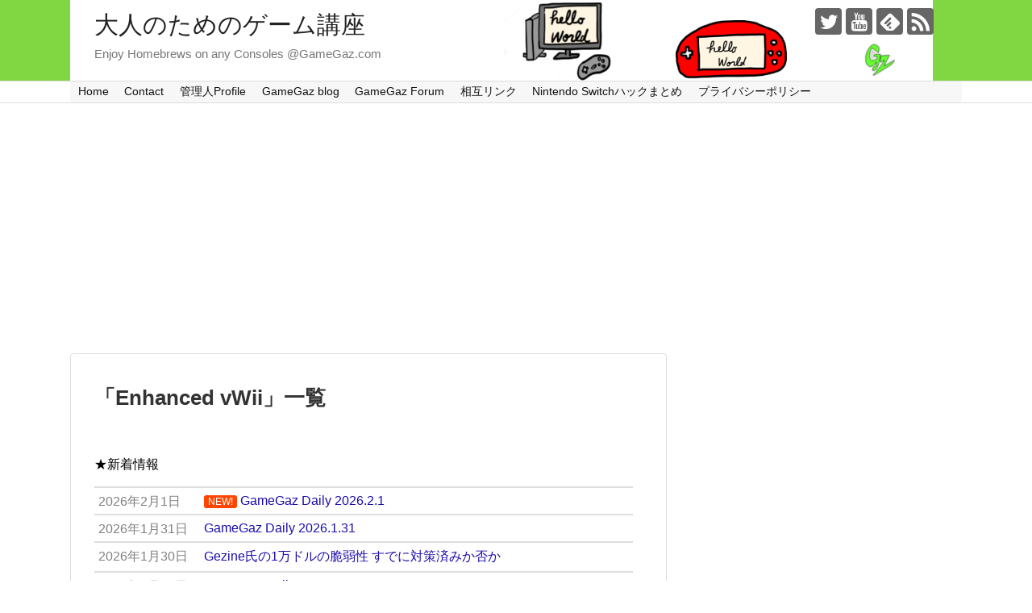

--- FILE ---
content_type: text/html; charset=UTF-8
request_url: https://gamegaz.com/tag/enhanced-vwii/
body_size: 27575
content:
<!DOCTYPE html>
<html dir="ltr" lang="ja" prefix="og: https://ogp.me/ns#">
<head>
<meta charset="UTF-8">
  <meta name="viewport" content="width=device-width,initial-scale=1.0">
<link rel="alternate" type="application/rss+xml" title="大人のためのゲーム講座 RSS Feed" href="https://gamegaz.com/feed/" />
<link rel="pingback" href="https://gamegaz.com/xmlrpc.php" />
<meta name="robots" content="noindex,follow">
<meta name="description" content="「Enhanced vWii」の記事一覧です。" />
<meta name="keywords" content="Enhanced vWii" />
<!-- OGP -->
<meta property="og:type" content="website">
<meta property="og:description" content="「Enhanced vWii」の記事一覧です。">
<meta property="og:title" content="Enhanced vWii | 大人のためのゲーム講座 | 大人のためのゲーム講座">
<meta property="og:url" content="https://gamegaz.com/tag/abadavatarhdd-rain2591/">
<meta property="og:image" content="https://gamegaz.com/wp-content/uploads/gamegaz_banner3.png">
<meta property="og:site_name" content="大人のためのゲーム講座">
<meta property="og:locale" content="ja_JP">
<!-- /OGP -->
<!-- Twitter Card -->
<meta name="twitter:card" content="summary">
<meta name="twitter:description" content="「Enhanced vWii」の記事一覧です。">
<meta name="twitter:title" content="Enhanced vWii | 大人のためのゲーム講座 | 大人のためのゲーム講座">
<meta name="twitter:url" content="https://gamegaz.com/tag/abadavatarhdd-rain2591/">
<meta name="twitter:domain" content="gamegaz.com">
<meta name="twitter:creator" content="@mamo_suke">
<meta name="twitter:site" content="@mamo_suke">
<!-- /Twitter Card -->

<title>Enhanced vWii | 大人のためのゲーム講座</title>

		<!-- All in One SEO 4.7.4.2 - aioseo.com -->
		<meta name="robots" content="max-image-preview:large" />
		<meta name="keywords" content="abadavatarhdd-rain2591,emu4vitaplus,ultrahand overlay,missioncontrol,nxnandmanager,atmopack-vanilla,switch_aio_ls_pack,ultra-nx,next,enhanced vwii,evwii,swiss,sharkive,pcsx2,shadps4,nintendo singapore,gamesindustry.biz,goldhen cheats pack pkg,wlaunchelf_isr,wlaunchelf 4.43x_isr,call of vita hackzone,wiiudownloader,drc sensorbar,thenaya,dolphin emulator for uwp,nazi zombies portable,nzportable,snes9x,vita3k,xemu,backstab hd vita,backstab-vita,ps-psh,hekate,nyx,nds-bootstrap,ps3 toolset,autoplugin ii,autoplugin2,freestor,hexflow-launcher-unofficial-custom,hexlauncher custom,real-time racing manager vita,rrm-vita,tyurutyuru,cave database manager,homebrew_on_menu_plugin,pksm,fceux,vita3k build" />
		<link rel="canonical" href="https://gamegaz.com/tag/enhanced-vwii/" />
		<meta name="generator" content="All in One SEO (AIOSEO) 4.7.4.2" />
		<meta name="google" content="nositelinkssearchbox" />
		<script type="application/ld+json" class="aioseo-schema">
			{"@context":"https:\/\/schema.org","@graph":[{"@type":"BreadcrumbList","@id":"https:\/\/gamegaz.com\/tag\/enhanced-vwii\/#breadcrumblist","itemListElement":[{"@type":"ListItem","@id":"https:\/\/gamegaz.com\/#listItem","position":1,"name":"\u5bb6","item":"https:\/\/gamegaz.com\/","nextItem":"https:\/\/gamegaz.com\/tag\/enhanced-vwii\/#listItem"},{"@type":"ListItem","@id":"https:\/\/gamegaz.com\/tag\/enhanced-vwii\/#listItem","position":2,"name":"Enhanced vWii","previousItem":"https:\/\/gamegaz.com\/#listItem"}]},{"@type":"CollectionPage","@id":"https:\/\/gamegaz.com\/tag\/enhanced-vwii\/#collectionpage","url":"https:\/\/gamegaz.com\/tag\/enhanced-vwii\/","name":"Enhanced vWii | \u5927\u4eba\u306e\u305f\u3081\u306e\u30b2\u30fc\u30e0\u8b1b\u5ea7","inLanguage":"ja","isPartOf":{"@id":"https:\/\/gamegaz.com\/#website"},"breadcrumb":{"@id":"https:\/\/gamegaz.com\/tag\/enhanced-vwii\/#breadcrumblist"}},{"@type":"Organization","@id":"https:\/\/gamegaz.com\/#organization","name":"\u5927\u4eba\u306e\u305f\u3081\u306e\u30b2\u30fc\u30e0\u8b1b\u5ea7","description":"Enjoy Homebrews on any Consoles @GameGaz.com","url":"https:\/\/gamegaz.com\/","sameAs":["https:\/\/twitter.com\/mamo_suke"]},{"@type":"WebSite","@id":"https:\/\/gamegaz.com\/#website","url":"https:\/\/gamegaz.com\/","name":"\u5927\u4eba\u306e\u305f\u3081\u306e\u30b2\u30fc\u30e0\u8b1b\u5ea7","description":"Enjoy Homebrews on any Consoles @GameGaz.com","inLanguage":"ja","publisher":{"@id":"https:\/\/gamegaz.com\/#organization"}}]}
		</script>
		<!-- All in One SEO -->

<script type="text/javascript" id="wpp-js" src="https://gamegaz.com/wp-content/plugins/wordpress-popular-posts/assets/js/wpp.min.js?ver=7.1.0" data-sampling="0" data-sampling-rate="100" data-api-url="https://gamegaz.com/wp-json/wordpress-popular-posts" data-post-id="0" data-token="0c62be3271" data-lang="0" data-debug="0"></script>
<link rel='dns-prefetch' href='//www.googletagmanager.com' />
<link rel='dns-prefetch' href='//stats.wp.com' />
<link rel='dns-prefetch' href='//pagead2.googlesyndication.com' />
<link rel="alternate" type="application/rss+xml" title="大人のためのゲーム講座 &raquo; フィード" href="https://gamegaz.com/feed/" />
<link rel="alternate" type="application/rss+xml" title="大人のためのゲーム講座 &raquo; コメントフィード" href="https://gamegaz.com/comments/feed/" />
<link rel="alternate" type="application/rss+xml" title="大人のためのゲーム講座 &raquo; Enhanced vWii タグのフィード" href="https://gamegaz.com/tag/enhanced-vwii/feed/" />
<script type="text/javascript">
/* <![CDATA[ */
window._wpemojiSettings = {"baseUrl":"https:\/\/s.w.org\/images\/core\/emoji\/15.0.3\/72x72\/","ext":".png","svgUrl":"https:\/\/s.w.org\/images\/core\/emoji\/15.0.3\/svg\/","svgExt":".svg","source":{"concatemoji":"https:\/\/gamegaz.com\/wp-includes\/js\/wp-emoji-release.min.js"}};
/*! This file is auto-generated */
!function(i,n){var o,s,e;function c(e){try{var t={supportTests:e,timestamp:(new Date).valueOf()};sessionStorage.setItem(o,JSON.stringify(t))}catch(e){}}function p(e,t,n){e.clearRect(0,0,e.canvas.width,e.canvas.height),e.fillText(t,0,0);var t=new Uint32Array(e.getImageData(0,0,e.canvas.width,e.canvas.height).data),r=(e.clearRect(0,0,e.canvas.width,e.canvas.height),e.fillText(n,0,0),new Uint32Array(e.getImageData(0,0,e.canvas.width,e.canvas.height).data));return t.every(function(e,t){return e===r[t]})}function u(e,t,n){switch(t){case"flag":return n(e,"\ud83c\udff3\ufe0f\u200d\u26a7\ufe0f","\ud83c\udff3\ufe0f\u200b\u26a7\ufe0f")?!1:!n(e,"\ud83c\uddfa\ud83c\uddf3","\ud83c\uddfa\u200b\ud83c\uddf3")&&!n(e,"\ud83c\udff4\udb40\udc67\udb40\udc62\udb40\udc65\udb40\udc6e\udb40\udc67\udb40\udc7f","\ud83c\udff4\u200b\udb40\udc67\u200b\udb40\udc62\u200b\udb40\udc65\u200b\udb40\udc6e\u200b\udb40\udc67\u200b\udb40\udc7f");case"emoji":return!n(e,"\ud83d\udc26\u200d\u2b1b","\ud83d\udc26\u200b\u2b1b")}return!1}function f(e,t,n){var r="undefined"!=typeof WorkerGlobalScope&&self instanceof WorkerGlobalScope?new OffscreenCanvas(300,150):i.createElement("canvas"),a=r.getContext("2d",{willReadFrequently:!0}),o=(a.textBaseline="top",a.font="600 32px Arial",{});return e.forEach(function(e){o[e]=t(a,e,n)}),o}function t(e){var t=i.createElement("script");t.src=e,t.defer=!0,i.head.appendChild(t)}"undefined"!=typeof Promise&&(o="wpEmojiSettingsSupports",s=["flag","emoji"],n.supports={everything:!0,everythingExceptFlag:!0},e=new Promise(function(e){i.addEventListener("DOMContentLoaded",e,{once:!0})}),new Promise(function(t){var n=function(){try{var e=JSON.parse(sessionStorage.getItem(o));if("object"==typeof e&&"number"==typeof e.timestamp&&(new Date).valueOf()<e.timestamp+604800&&"object"==typeof e.supportTests)return e.supportTests}catch(e){}return null}();if(!n){if("undefined"!=typeof Worker&&"undefined"!=typeof OffscreenCanvas&&"undefined"!=typeof URL&&URL.createObjectURL&&"undefined"!=typeof Blob)try{var e="postMessage("+f.toString()+"("+[JSON.stringify(s),u.toString(),p.toString()].join(",")+"));",r=new Blob([e],{type:"text/javascript"}),a=new Worker(URL.createObjectURL(r),{name:"wpTestEmojiSupports"});return void(a.onmessage=function(e){c(n=e.data),a.terminate(),t(n)})}catch(e){}c(n=f(s,u,p))}t(n)}).then(function(e){for(var t in e)n.supports[t]=e[t],n.supports.everything=n.supports.everything&&n.supports[t],"flag"!==t&&(n.supports.everythingExceptFlag=n.supports.everythingExceptFlag&&n.supports[t]);n.supports.everythingExceptFlag=n.supports.everythingExceptFlag&&!n.supports.flag,n.DOMReady=!1,n.readyCallback=function(){n.DOMReady=!0}}).then(function(){return e}).then(function(){var e;n.supports.everything||(n.readyCallback(),(e=n.source||{}).concatemoji?t(e.concatemoji):e.wpemoji&&e.twemoji&&(t(e.twemoji),t(e.wpemoji)))}))}((window,document),window._wpemojiSettings);
/* ]]> */
</script>
<link rel='stylesheet' id='simplicity-style-css' href='https://gamegaz.com/wp-content/themes/simplicity2/style.css' type='text/css' media='all' />
<link rel='stylesheet' id='responsive-style-css' href='https://gamegaz.com/wp-content/themes/simplicity2/css/responsive-pc.css' type='text/css' media='all' />
<link rel='stylesheet' id='font-awesome-style-css' href='https://gamegaz.com/wp-content/themes/simplicity2/webfonts/css/font-awesome.min.css' type='text/css' media='all' />
<link rel='stylesheet' id='icomoon-style-css' href='https://gamegaz.com/wp-content/themes/simplicity2/webfonts/icomoon/style.css' type='text/css' media='all' />
<link rel='stylesheet' id='calendar-style-css' href='https://gamegaz.com/wp-content/themes/simplicity2/css/calendar.css' type='text/css' media='all' />
<link rel='stylesheet' id='thread-simple-style-css' href='https://gamegaz.com/wp-content/themes/simplicity2/css/thread-simple.css' type='text/css' media='all' />
<link rel='stylesheet' id='responsive-mode-style-css' href='https://gamegaz.com/wp-content/themes/simplicity2/responsive.css' type='text/css' media='all' />
<link rel='stylesheet' id='narrow-style-css' href='https://gamegaz.com/wp-content/themes/simplicity2/css/narrow.css' type='text/css' media='all' />
<link rel='stylesheet' id='media-style-css' href='https://gamegaz.com/wp-content/themes/simplicity2/css/media.css' type='text/css' media='all' />
<link rel='stylesheet' id='extension-style-css' href='https://gamegaz.com/wp-content/themes/simplicity2/css/extension.css' type='text/css' media='all' />
<style id='extension-style-inline-css' type='text/css'>
a{color:#11c}#header{background-color:#81d742}#navi ul{border-width:0}#navi{background-color:;border:1px solid #ddd;border-width:1px 0}@media screen and (max-width:1110px){#navi{background-color:transparent}}#sharebar{margin-left:-120px}#footer{background-color:#020202} figure.entry-thumb,.new-entry-thumb,.popular-entry-thumb,.related-entry-thumb{display:none}.widget_new_popular .wpp-thumbnail,.widget_popular_ranking .wpp-thumbnail{display:none}.related-entry-thumbnail .related-entry-thumb{display:block}.entry-card-content,.related-entry-content{margin-left:0}.widget_new_popular ul li::before{display:none}.new-entry,#sidebar ul.wpp-list{padding-left:1em}.new-entry a,#sidebar ul.wpp-list a{color:#11c;text-decoration:underline} #sidebar{width:336px}#header-in,#navi-in,#body-in,#footer-in{width:1106px}  .entry-thumb img,.related-entry-thumb img,.widget_new_entries ul li img,.widget_new_popular ul li img,.widget_popular_ranking ul li img,#prev-next img,.widget_new_entries .new-entrys-large .new-entry img{border-radius:10px} .ad-left{float:none;margin-right:0;width:auto}.ad-right{float:none;margin-top:5px;margin-left:0;width:auto}@media screen and (max-width:639px){.article br{display:block}} body{word-wrap:break-word}#h-top{background-image:url(https://gamegaz.com/wp-content/uploads/gamegaz_banner3.png)}
</style>
<link rel='stylesheet' id='child-style-css' href='https://gamegaz.com/wp-content/themes/simplicity2-child/style.css' type='text/css' media='all' />
<link rel='stylesheet' id='child-responsive-mode-style-css' href='https://gamegaz.com/wp-content/themes/simplicity2-child/responsive.css' type='text/css' media='all' />
<link rel='stylesheet' id='print-style-css' href='https://gamegaz.com/wp-content/themes/simplicity2/css/print.css' type='text/css' media='print' />
<style id='wp-emoji-styles-inline-css' type='text/css'>

	img.wp-smiley, img.emoji {
		display: inline !important;
		border: none !important;
		box-shadow: none !important;
		height: 1em !important;
		width: 1em !important;
		margin: 0 0.07em !important;
		vertical-align: -0.1em !important;
		background: none !important;
		padding: 0 !important;
	}
</style>
<link rel='stylesheet' id='wp-block-library-css' href='https://gamegaz.com/wp-includes/css/dist/block-library/style.min.css' type='text/css' media='all' />
<link rel='stylesheet' id='mediaelement-css' href='https://gamegaz.com/wp-includes/js/mediaelement/mediaelementplayer-legacy.min.css' type='text/css' media='all' />
<link rel='stylesheet' id='wp-mediaelement-css' href='https://gamegaz.com/wp-includes/js/mediaelement/wp-mediaelement.min.css' type='text/css' media='all' />
<style id='jetpack-sharing-buttons-style-inline-css' type='text/css'>
.jetpack-sharing-buttons__services-list{display:flex;flex-direction:row;flex-wrap:wrap;gap:0;list-style-type:none;margin:5px;padding:0}.jetpack-sharing-buttons__services-list.has-small-icon-size{font-size:12px}.jetpack-sharing-buttons__services-list.has-normal-icon-size{font-size:16px}.jetpack-sharing-buttons__services-list.has-large-icon-size{font-size:24px}.jetpack-sharing-buttons__services-list.has-huge-icon-size{font-size:36px}@media print{.jetpack-sharing-buttons__services-list{display:none!important}}.editor-styles-wrapper .wp-block-jetpack-sharing-buttons{gap:0;padding-inline-start:0}ul.jetpack-sharing-buttons__services-list.has-background{padding:1.25em 2.375em}
</style>
<style id='classic-theme-styles-inline-css' type='text/css'>
/*! This file is auto-generated */
.wp-block-button__link{color:#fff;background-color:#32373c;border-radius:9999px;box-shadow:none;text-decoration:none;padding:calc(.667em + 2px) calc(1.333em + 2px);font-size:1.125em}.wp-block-file__button{background:#32373c;color:#fff;text-decoration:none}
</style>
<style id='global-styles-inline-css' type='text/css'>
body{--wp--preset--color--black: #000000;--wp--preset--color--cyan-bluish-gray: #abb8c3;--wp--preset--color--white: #ffffff;--wp--preset--color--pale-pink: #f78da7;--wp--preset--color--vivid-red: #cf2e2e;--wp--preset--color--luminous-vivid-orange: #ff6900;--wp--preset--color--luminous-vivid-amber: #fcb900;--wp--preset--color--light-green-cyan: #7bdcb5;--wp--preset--color--vivid-green-cyan: #00d084;--wp--preset--color--pale-cyan-blue: #8ed1fc;--wp--preset--color--vivid-cyan-blue: #0693e3;--wp--preset--color--vivid-purple: #9b51e0;--wp--preset--gradient--vivid-cyan-blue-to-vivid-purple: linear-gradient(135deg,rgba(6,147,227,1) 0%,rgb(155,81,224) 100%);--wp--preset--gradient--light-green-cyan-to-vivid-green-cyan: linear-gradient(135deg,rgb(122,220,180) 0%,rgb(0,208,130) 100%);--wp--preset--gradient--luminous-vivid-amber-to-luminous-vivid-orange: linear-gradient(135deg,rgba(252,185,0,1) 0%,rgba(255,105,0,1) 100%);--wp--preset--gradient--luminous-vivid-orange-to-vivid-red: linear-gradient(135deg,rgba(255,105,0,1) 0%,rgb(207,46,46) 100%);--wp--preset--gradient--very-light-gray-to-cyan-bluish-gray: linear-gradient(135deg,rgb(238,238,238) 0%,rgb(169,184,195) 100%);--wp--preset--gradient--cool-to-warm-spectrum: linear-gradient(135deg,rgb(74,234,220) 0%,rgb(151,120,209) 20%,rgb(207,42,186) 40%,rgb(238,44,130) 60%,rgb(251,105,98) 80%,rgb(254,248,76) 100%);--wp--preset--gradient--blush-light-purple: linear-gradient(135deg,rgb(255,206,236) 0%,rgb(152,150,240) 100%);--wp--preset--gradient--blush-bordeaux: linear-gradient(135deg,rgb(254,205,165) 0%,rgb(254,45,45) 50%,rgb(107,0,62) 100%);--wp--preset--gradient--luminous-dusk: linear-gradient(135deg,rgb(255,203,112) 0%,rgb(199,81,192) 50%,rgb(65,88,208) 100%);--wp--preset--gradient--pale-ocean: linear-gradient(135deg,rgb(255,245,203) 0%,rgb(182,227,212) 50%,rgb(51,167,181) 100%);--wp--preset--gradient--electric-grass: linear-gradient(135deg,rgb(202,248,128) 0%,rgb(113,206,126) 100%);--wp--preset--gradient--midnight: linear-gradient(135deg,rgb(2,3,129) 0%,rgb(40,116,252) 100%);--wp--preset--font-size--small: 13px;--wp--preset--font-size--medium: 20px;--wp--preset--font-size--large: 36px;--wp--preset--font-size--x-large: 42px;--wp--preset--spacing--20: 0.44rem;--wp--preset--spacing--30: 0.67rem;--wp--preset--spacing--40: 1rem;--wp--preset--spacing--50: 1.5rem;--wp--preset--spacing--60: 2.25rem;--wp--preset--spacing--70: 3.38rem;--wp--preset--spacing--80: 5.06rem;--wp--preset--shadow--natural: 6px 6px 9px rgba(0, 0, 0, 0.2);--wp--preset--shadow--deep: 12px 12px 50px rgba(0, 0, 0, 0.4);--wp--preset--shadow--sharp: 6px 6px 0px rgba(0, 0, 0, 0.2);--wp--preset--shadow--outlined: 6px 6px 0px -3px rgba(255, 255, 255, 1), 6px 6px rgba(0, 0, 0, 1);--wp--preset--shadow--crisp: 6px 6px 0px rgba(0, 0, 0, 1);}:where(.is-layout-flex){gap: 0.5em;}:where(.is-layout-grid){gap: 0.5em;}body .is-layout-flex{display: flex;}body .is-layout-flex{flex-wrap: wrap;align-items: center;}body .is-layout-flex > *{margin: 0;}body .is-layout-grid{display: grid;}body .is-layout-grid > *{margin: 0;}:where(.wp-block-columns.is-layout-flex){gap: 2em;}:where(.wp-block-columns.is-layout-grid){gap: 2em;}:where(.wp-block-post-template.is-layout-flex){gap: 1.25em;}:where(.wp-block-post-template.is-layout-grid){gap: 1.25em;}.has-black-color{color: var(--wp--preset--color--black) !important;}.has-cyan-bluish-gray-color{color: var(--wp--preset--color--cyan-bluish-gray) !important;}.has-white-color{color: var(--wp--preset--color--white) !important;}.has-pale-pink-color{color: var(--wp--preset--color--pale-pink) !important;}.has-vivid-red-color{color: var(--wp--preset--color--vivid-red) !important;}.has-luminous-vivid-orange-color{color: var(--wp--preset--color--luminous-vivid-orange) !important;}.has-luminous-vivid-amber-color{color: var(--wp--preset--color--luminous-vivid-amber) !important;}.has-light-green-cyan-color{color: var(--wp--preset--color--light-green-cyan) !important;}.has-vivid-green-cyan-color{color: var(--wp--preset--color--vivid-green-cyan) !important;}.has-pale-cyan-blue-color{color: var(--wp--preset--color--pale-cyan-blue) !important;}.has-vivid-cyan-blue-color{color: var(--wp--preset--color--vivid-cyan-blue) !important;}.has-vivid-purple-color{color: var(--wp--preset--color--vivid-purple) !important;}.has-black-background-color{background-color: var(--wp--preset--color--black) !important;}.has-cyan-bluish-gray-background-color{background-color: var(--wp--preset--color--cyan-bluish-gray) !important;}.has-white-background-color{background-color: var(--wp--preset--color--white) !important;}.has-pale-pink-background-color{background-color: var(--wp--preset--color--pale-pink) !important;}.has-vivid-red-background-color{background-color: var(--wp--preset--color--vivid-red) !important;}.has-luminous-vivid-orange-background-color{background-color: var(--wp--preset--color--luminous-vivid-orange) !important;}.has-luminous-vivid-amber-background-color{background-color: var(--wp--preset--color--luminous-vivid-amber) !important;}.has-light-green-cyan-background-color{background-color: var(--wp--preset--color--light-green-cyan) !important;}.has-vivid-green-cyan-background-color{background-color: var(--wp--preset--color--vivid-green-cyan) !important;}.has-pale-cyan-blue-background-color{background-color: var(--wp--preset--color--pale-cyan-blue) !important;}.has-vivid-cyan-blue-background-color{background-color: var(--wp--preset--color--vivid-cyan-blue) !important;}.has-vivid-purple-background-color{background-color: var(--wp--preset--color--vivid-purple) !important;}.has-black-border-color{border-color: var(--wp--preset--color--black) !important;}.has-cyan-bluish-gray-border-color{border-color: var(--wp--preset--color--cyan-bluish-gray) !important;}.has-white-border-color{border-color: var(--wp--preset--color--white) !important;}.has-pale-pink-border-color{border-color: var(--wp--preset--color--pale-pink) !important;}.has-vivid-red-border-color{border-color: var(--wp--preset--color--vivid-red) !important;}.has-luminous-vivid-orange-border-color{border-color: var(--wp--preset--color--luminous-vivid-orange) !important;}.has-luminous-vivid-amber-border-color{border-color: var(--wp--preset--color--luminous-vivid-amber) !important;}.has-light-green-cyan-border-color{border-color: var(--wp--preset--color--light-green-cyan) !important;}.has-vivid-green-cyan-border-color{border-color: var(--wp--preset--color--vivid-green-cyan) !important;}.has-pale-cyan-blue-border-color{border-color: var(--wp--preset--color--pale-cyan-blue) !important;}.has-vivid-cyan-blue-border-color{border-color: var(--wp--preset--color--vivid-cyan-blue) !important;}.has-vivid-purple-border-color{border-color: var(--wp--preset--color--vivid-purple) !important;}.has-vivid-cyan-blue-to-vivid-purple-gradient-background{background: var(--wp--preset--gradient--vivid-cyan-blue-to-vivid-purple) !important;}.has-light-green-cyan-to-vivid-green-cyan-gradient-background{background: var(--wp--preset--gradient--light-green-cyan-to-vivid-green-cyan) !important;}.has-luminous-vivid-amber-to-luminous-vivid-orange-gradient-background{background: var(--wp--preset--gradient--luminous-vivid-amber-to-luminous-vivid-orange) !important;}.has-luminous-vivid-orange-to-vivid-red-gradient-background{background: var(--wp--preset--gradient--luminous-vivid-orange-to-vivid-red) !important;}.has-very-light-gray-to-cyan-bluish-gray-gradient-background{background: var(--wp--preset--gradient--very-light-gray-to-cyan-bluish-gray) !important;}.has-cool-to-warm-spectrum-gradient-background{background: var(--wp--preset--gradient--cool-to-warm-spectrum) !important;}.has-blush-light-purple-gradient-background{background: var(--wp--preset--gradient--blush-light-purple) !important;}.has-blush-bordeaux-gradient-background{background: var(--wp--preset--gradient--blush-bordeaux) !important;}.has-luminous-dusk-gradient-background{background: var(--wp--preset--gradient--luminous-dusk) !important;}.has-pale-ocean-gradient-background{background: var(--wp--preset--gradient--pale-ocean) !important;}.has-electric-grass-gradient-background{background: var(--wp--preset--gradient--electric-grass) !important;}.has-midnight-gradient-background{background: var(--wp--preset--gradient--midnight) !important;}.has-small-font-size{font-size: var(--wp--preset--font-size--small) !important;}.has-medium-font-size{font-size: var(--wp--preset--font-size--medium) !important;}.has-large-font-size{font-size: var(--wp--preset--font-size--large) !important;}.has-x-large-font-size{font-size: var(--wp--preset--font-size--x-large) !important;}
.wp-block-navigation a:where(:not(.wp-element-button)){color: inherit;}
:where(.wp-block-post-template.is-layout-flex){gap: 1.25em;}:where(.wp-block-post-template.is-layout-grid){gap: 1.25em;}
:where(.wp-block-columns.is-layout-flex){gap: 2em;}:where(.wp-block-columns.is-layout-grid){gap: 2em;}
.wp-block-pullquote{font-size: 1.5em;line-height: 1.6;}
</style>
<link rel='stylesheet' id='contact-form-7-css' href='https://gamegaz.com/wp-content/plugins/contact-form-7/includes/css/styles.css' type='text/css' media='all' />
<link rel='stylesheet' id='whats-new-style-css' href='https://gamegaz.com/wp-content/plugins/whats-new-genarator/whats-new.css' type='text/css' media='all' />
<link rel='stylesheet' id='wordpress-popular-posts-css-css' href='https://gamegaz.com/wp-content/plugins/wordpress-popular-posts/assets/css/wpp.css' type='text/css' media='all' />
<link rel='stylesheet' id='fancybox-css' href='https://gamegaz.com/wp-content/plugins/easy-fancybox/fancybox/1.5.4/jquery.fancybox.min.css' type='text/css' media='screen' />
<script type="text/javascript" src="https://gamegaz.com/wp-includes/js/jquery/jquery.min.js" id="jquery-core-js"></script>
<script type="text/javascript" src="https://gamegaz.com/wp-includes/js/jquery/jquery-migrate.min.js" id="jquery-migrate-js"></script>

<!-- Site Kit によって追加された Google タグ（gtag.js）スニペット -->
<!-- Google アナリティクス スニペット (Site Kit が追加) -->
<script type="text/javascript" src="https://www.googletagmanager.com/gtag/js?id=GT-5TN8ZWX" id="google_gtagjs-js" async></script>
<script type="text/javascript" id="google_gtagjs-js-after">
/* <![CDATA[ */
window.dataLayer = window.dataLayer || [];function gtag(){dataLayer.push(arguments);}
gtag("set","linker",{"domains":["gamegaz.com"]});
gtag("js", new Date());
gtag("set", "developer_id.dZTNiMT", true);
gtag("config", "GT-5TN8ZWX");
/* ]]> */
</script>
<meta name="generator" content="Site Kit by Google 1.171.0" />	<style>img#wpstats{display:none}</style>
		            <style id="wpp-loading-animation-styles">@-webkit-keyframes bgslide{from{background-position-x:0}to{background-position-x:-200%}}@keyframes bgslide{from{background-position-x:0}to{background-position-x:-200%}}.wpp-widget-block-placeholder,.wpp-shortcode-placeholder{margin:0 auto;width:60px;height:3px;background:#dd3737;background:linear-gradient(90deg,#dd3737 0%,#571313 10%,#dd3737 100%);background-size:200% auto;border-radius:3px;-webkit-animation:bgslide 1s infinite linear;animation:bgslide 1s infinite linear}</style>
            
<!-- Site Kit が追加した Google AdSense メタタグ -->
<meta name="google-adsense-platform-account" content="ca-host-pub-2644536267352236">
<meta name="google-adsense-platform-domain" content="sitekit.withgoogle.com">
<!-- Site Kit が追加した End Google AdSense メタタグ -->
<!-- この URL で利用できる AMP HTML バージョンはありません。 -->
<!-- Google AdSense スニペット (Site Kit が追加) -->
<script type="text/javascript" async="async" src="https://pagead2.googlesyndication.com/pagead/js/adsbygoogle.js?client=ca-pub-4254240637427230&amp;host=ca-host-pub-2644536267352236" crossorigin="anonymous"></script>

<!-- (ここまで) Google AdSense スニペット (Site Kit が追加) -->
<div id="119538-6"><script src="//ads.themoneytizer.com/s/gen.js?type=6"></script><script src="//ads.themoneytizer.com/s/requestform.js?siteId=119538&formatId=6"></script></div><link rel="icon" href="https://gamegaz.com/wp-content/uploads/cropped-GameGaz_icon_Large-32x32.png" sizes="32x32" />
<link rel="icon" href="https://gamegaz.com/wp-content/uploads/cropped-GameGaz_icon_Large-192x192.png" sizes="192x192" />
<link rel="apple-touch-icon" href="https://gamegaz.com/wp-content/uploads/cropped-GameGaz_icon_Large-180x180.png" />
<meta name="msapplication-TileImage" content="https://gamegaz.com/wp-content/uploads/cropped-GameGaz_icon_Large-270x270.png" />
		<style type="text/css" id="wp-custom-css">
			/* ノーマル状態 */
a{
  color: #1a0dab;
  text-decoration: underline;
}
/* ホバー状態 */
a:hover{
  color: #1a3dff;
}
/* クリックされた状態 */
a:active{
  color: #ee0000;
}
/* 訪問済みの状態 */
a:visited {
  color: #609;
}		</style>
		</head>
  <body class="archive tag tag-enhanced-vwii tag-9334" itemscope itemtype="http://schema.org/WebPage">

    <div id="container">

      <!-- header -->
      <header itemscope itemtype="http://schema.org/WPHeader">
        <div id="header" class="clearfix">
          <div id="header-in">

                        <div id="h-top">
              <!-- モバイルメニュー表示用のボタン -->
<div id="mobile-menu">
  <a id="mobile-menu-toggle" href="#"><span class="fa fa-bars fa-2x"></span></a>
</div>

              <div class="alignleft top-title-catchphrase">
                <!-- サイトのタイトル -->
<p id="site-title" itemscope itemtype="http://schema.org/Organization">
  <a href="https://gamegaz.com/">大人のためのゲーム講座</a></p>
<!-- サイトの概要 -->
<p id="site-description">
  Enjoy Homebrews on any Consoles @GameGaz.com</p>
              </div>

              <div class="alignright top-sns-follows">
                                <!-- SNSページ -->
<div class="sns-pages">
<p class="sns-follow-msg">フォローする</p>
<ul class="snsp">
<li class="twitter-page"><a href="//twitter.com/mamo_suke" target="_blank" title="Twitterをフォロー" rel="nofollow"><span class="icon-twitter-logo"></span></a></li><li class="youtube-page"><a href="https://www.youtube.com/channel/UC3YLCZ445Ldh72mMmFqg7vg" target="_blank" title="YouTubeをフォロー" rel="nofollow"><span class="icon-youtube-logo"></span></a></li><li class="feedly-page"><a href="//feedly.com/i/subscription/feed/https://gamegaz.com/feed/" target="blank" title="feedlyで更新情報を購読" rel="nofollow"><span class="icon-feedly-logo"></span></a></li><li class="rss-page"><a href="https://gamegaz.com/feed/" target="_blank" title="RSSで更新情報をフォロー" rel="nofollow"><span class="icon-rss-logo"></span></a></li>  </ul>
</div>
                              </div>

            </div><!-- /#h-top -->
          </div><!-- /#header-in -->
        </div><!-- /#header -->
      </header>

      <!-- Navigation -->
<nav itemscope itemtype="http://schema.org/SiteNavigationElement">
  <div id="navi">
      	<div id="navi-in">
      <div class="menu-gamegaz-container"><ul id="menu-gamegaz" class="menu"><li id="menu-item-10586" class="menu-item menu-item-type-custom menu-item-object-custom menu-item-home menu-item-10586"><a href="http://gamegaz.com/">Home</a></li>
<li id="menu-item-10584" class="menu-item menu-item-type-post_type menu-item-object-page menu-item-10584"><a href="https://gamegaz.com/contact/">Contact</a></li>
<li id="menu-item-10585" class="menu-item menu-item-type-post_type menu-item-object-page menu-item-10585"><a href="https://gamegaz.com/about/">管理人Profile</a></li>
<li id="menu-item-10583" class="menu-item menu-item-type-custom menu-item-object-custom menu-item-10583"><a href="https://gamegaz.jp/blog/">GameGaz blog</a></li>
<li id="menu-item-10587" class="menu-item menu-item-type-custom menu-item-object-custom menu-item-10587"><a href="https://forum.gamegaz.jp/">GameGaz Forum</a></li>
<li id="menu-item-16176" class="menu-item menu-item-type-post_type menu-item-object-page menu-item-16176"><a href="https://gamegaz.com/link/">相互リンク</a></li>
<li id="menu-item-28355" class="menu-item menu-item-type-post_type menu-item-object-page menu-item-28355"><a href="https://gamegaz.com/nintendo-switch-hack/">Nintendo Switchハックまとめ</a></li>
<li id="menu-item-39952" class="menu-item menu-item-type-post_type menu-item-object-page menu-item-privacy-policy menu-item-39952"><a rel="privacy-policy" href="https://gamegaz.com/privacy-policy/">プライバシーポリシー</a></li>
</ul></div>    </div><!-- /#navi-in -->
  </div><!-- /#navi -->
</nav>
<!-- /Navigation -->
      <!-- 本体部分 -->
      <div id="body">
        <div id="body-in" class="cf">

          
          <!-- main -->
          <main itemscope itemprop="mainContentOfPage">
            <div id="main" itemscope itemtype="http://schema.org/Blog">

  <h1 id="archive-title"><span class="archive-title-pb">「</span><span class="archive-title-text">Enhanced vWii</span><span class="archive-title-pa">」</span><span class="archive-title-list-text">一覧</span></h1>



<div id="widget-index-top" class="widgets"><aside id="custom_html-16" class="widget_text widget-index-top widget_custom_html"><div class="textwidget custom-html-widget"><div class='whatsnew'>
			<p>★新着情報</p>	
	<hr/>
		<dl>
		<a href="https://gamegaz.com/2026020144943/">
		<dt>
			2026年2月1日		</dt>
		<dd>
						<span class='newmark'>NEW!</span>
						GameGaz Daily 2026.2.1		</dd>
		</a>
	</dl>
	<hr/>
		<dl>
		<a href="https://gamegaz.com/2026013144941/">
		<dt>
			2026年1月31日		</dt>
		<dd>
						GameGaz Daily 2026.1.31		</dd>
		</a>
	</dl>
	<hr/>
		<dl>
		<a href="https://gamegaz.com/2026013044938/">
		<dt>
			2026年1月30日		</dt>
		<dd>
						Gezine氏の1万ドルの脆弱性 すでに対策済みか否か		</dd>
		</a>
	</dl>
	<hr/>
		<dl>
		<a href="https://gamegaz.com/2026013044933/">
		<dt>
			2026年1月30日		</dt>
		<dd>
						GameGaz Daily 2026.1.30		</dd>
		</a>
	</dl>
	<hr/>
		<dl>
		<a href="https://gamegaz.com/2026012944929/">
		<dt>
			2026年1月29日		</dt>
		<dd>
						GameGaz Daily 2026.1.29		</dd>
		</a>
	</dl>
	<hr/>
	</div>
</div></aside><aside id="custom_html-4" class="widget_text widget-index-top widget_custom_html"><div class="textwidget custom-html-widget"><script type="text/javascript">rakuten_design="slide";rakuten_affiliateId="03ad4cad.d29e16b4.0878447e.edf19fdb";rakuten_items="ranking";rakuten_genreId="566382";rakuten_size="600x200";rakuten_target="_blank";rakuten_theme="gray";rakuten_border="on";rakuten_auto_mode="on";rakuten_genre_title="off";rakuten_recommend="on";rakuten_ts="1740612362229";</script><script type="text/javascript" src="https://xml.affiliate.rakuten.co.jp/widget/js/rakuten_widget.js?20230106"></script></div></aside></div>


<div id="list">
<!-- 記事一覧 -->
<div id="post-44303" class="post-44303 post type-post status-publish format-standard has-post-thumbnail category-news tag-abadavatarhdd-rain2591 tag-atmopack-vanilla tag-emu4vitaplus tag-enhanced-vwii tag-evwii tag-gamesindustry-biz tag-missioncontrol tag-next tag-nintendo-singapore tag-nxnandmanager tag-pcsx2 tag-shadps4 tag-sharkive tag-swiss tag-switch_aio_ls_pack tag-ultra-nx tag-ultrahand-overlay">
  <article class="article article-list">
  
  
  <header>
    <h1 class="entry-title">
      <a href="https://gamegaz.com/2025100144303/">      GameGaz Daily 2025.10.1      </a>    </h1>
    <p class="post-meta">
            <span class="post-date"><span class="fa fa-clock-o fa-fw"></span><time class="entry-date date published updated" datetime="2025-10-01T07:24:26+09:00">2025/10/1</time></span>
    
      <span class="category"><span class="fa fa-folder fa-fw"></span><a href="https://gamegaz.com/category/news/" rel="category tag">NEWS</a></span>

              <span class="comments">
          <span class="fa fa-comment"></span>
          <span class="comment-count">
            <a href="https://gamegaz.com/2025100144303/#reply-title" class="comment-count-link">0</a>
          </span>
        </span>
      
      
      
      
      
    </p>

    
    
    
      </header>

  
  <div id="the-content" class="entry-content">
  <p>●GitHubで、rain2591氏がセープデータではなくカスタマイズしてアバターのあるユーザープロファイルを転送するだけて発動する、Xbox 360ダッシュボードのハイパーバイザーexploit ABadAvatar改造版でUSBメモリではなく内蔵HDDから実行することができる<a href="https://github.com/rain2591/badavatarHDD-rain2591/releases/tag/1.01cXboxNeighbourhood" data-wpel-link="external" target="_blank">AbadAvatarHDD-rain2591 1.01c Xbox360 Neighbourhoodをリリース</a>していました。Xbox360のNeighborhoodプラグイン追加が変更点です。</p>
<p>●GitHubで、noword氏がLibretro APIを利用したPS Vita向けエミュレータフロントエンド<a href="https://github.com/noword/Emu4VitaPlus/releases/tag/v0.48" data-wpel-link="external" target="_blank">Emu4VitaPlus v0.48をリリース</a>していました。不具合修正が変更点です。</p>
<p>●GitHubで、ppkantorski(b0rd2dEAth4)氏がNintendo SwitchのSDカードにあるファイルやディレクトリを管理するだけでなくconfig.iniを利用して構成をカスタマイズすることもできるTeslaオーバーレイメニューのファイルマネージャー<a href="https://github.com/ppkantorski/Ultrahand-Overlay/releases/tag/v2.1.2" data-wpel-link="external" target="_blank">Ultrahand Overlay v2.1.2をリリース</a>していました。レンダリングの不具合修正などが変更点です。</p>
<p>●GitHubで、ndeadly氏がNintendo SwitchでBluetoothで純正以外のコントローラーをネイティブに使用することができるカスタムモジュール<a href="https://github.com/ndeadly/MissionControl/releases/tag/v0.13.6" data-wpel-link="external" target="_blank">MissionControl 0.13.6をリリース</a>していました。20.5.0のサポートが変更点です。</p>
<p>●GitHubで、THZoria氏がNintendo SwitchのNANDのダンプやリストアをすることができるWindows向けユーティリティ<a href="https://github.com/THZoria/NxNandManager/releases/tag/20.5.0" data-wpel-link="external" target="_blank">NXNandManager 20.5.0をリリース</a>していました。20.5.0に対応したことが変更点です。</p>
<p>●Codebergで、Zoria氏がNintendo SwitchのカスタムファームウェアAtmosphereを中心に、勝手なブートロゴなどを付けないようにしたカスタムファームウェアオールインワン詰め合わせセット<a href="https://codeberg.org/Zoria/AtmoPack-Vanilla/releases/tag/3.0.8" data-wpel-link="external" target="_blank">AtmoPack-Vanilla 3.0.8をリリース</a>していました。Atmosphere 1.9.5への更新(20.5.0のサポート)などが変更点です。</p>
<p>●GitHubで、shadow2560氏がNintendo SwitchのカスタムファームウェアAtmosphereをインストールする際にSDカードに配置するファイルをまとめて準備してくれるWindow向けユーティリティおよびバッチスクリプト<a href="https://github.com/shadow2560/switch_AIO_LS_pack/releases/tag/5.22.0" data-wpel-link="external" target="_blank">switch_AIO_LS_pack 5.22.0をリリース</a>していました。Atmosphere 1.9.5への更新(20.5.0のサポート)などが変更点です。</p>
<p>●GitHubで、redraz氏がAtmosphereをインストールしたNintendo Switchでオーバークロック動作やユーザー体験向上に重点を置いたオールインワンセット<a href="https://github.com/Ultra-NX/UltraNX/releases/tag/2.6-R2" data-wpel-link="external" target="_blank">Ultra-NX 2.6-R2をリリース</a>していました。Atmosphere 1.9.5への更新(20.5.0のサポート)などが変更点です。</p><div class="rfikj697fb4a89538b" ><script async src="//pagead2.googlesyndication.com/pagead/js/adsbygoogle.js"></script>
<ins class="adsbygoogle"
     style="display:block; text-align:center;"
     data-ad-layout="in-article"
     data-ad-format="fluid"
     data-ad-client="ca-pub-4254240637427230"
     data-ad-slot="7681222080"></ins>
<script>
     (adsbygoogle = window.adsbygoogle || []).push({});
</script></div><style type="text/css">
@media screen and (min-width: 1201px) {
.rfikj697fb4a89538b {
display: block;
}
}
@media screen and (min-width: 993px) and (max-width: 1200px) {
.rfikj697fb4a89538b {
display: block;
}
}
@media screen and (min-width: 769px) and (max-width: 992px) {
.rfikj697fb4a89538b {
display: block;
}
}
@media screen and (min-width: 768px) and (max-width: 768px) {
.rfikj697fb4a89538b {
display: block;
}
}
@media screen and (max-width: 767px) {
.rfikj697fb4a89538b {
display: block;
}
}
</style>

<p>●Codebergで、vampitech氏がNintendo Switchのカスタムファームウェア起動に必要なものをすべてSDカード内に用意することで機能的に内包するような形にしたオールインワンカスタムファームウェアパッケージツール<a href="https://codeberg.org/vampitech/NeXT/releases/tag/3.39" data-wpel-link="external" target="_blank">NeXT 3.39をリリース</a>していました。Atmosphere 1.9.5とMissionControl 0.13.6、Ultrahand Overlay v2.1.2の更新などが変更点です。</p>
<p>●GitHubで、GaryOderNichts氏がNintendo Wii UのvWiiで電源ボタンを4秒長押しで強制的に電源を落としたりディスプレイを制御しているDMCUファームウェアを改変しWii U GamePadの縦横表示サイズの値をカスタマイズしたりすることができるAroma環境向けプラグイン<a href="https://github.com/GaryOderNichts/evwii/releases/tag/v0.3" data-wpel-link="external" target="_blank">Enhanced vWii (evWii) v0.3をリリース</a>していました。SDカードから読み込んだバージョンでDMCUファームウェアをリプレイスする機能の追加が変更点です。</p>
<p>●GitHubで、Extrems氏がSD GeckoやIDE-EXIからゲームキューブのバックアップを起動させることができるオープンソースユーティリティ<a href="https://github.com/emukidid/swiss-gc/releases/tag/v0.6r1957" data-wpel-link="external" target="_blank">Swiss v0.6r1957をリリース</a>していました。一定の条件下でFlippyDriveを非表示にするようにしたことなどが変更点です。</p>
<p>●GitHubで、 BernardoGiordano氏がチートエンジンを実装した3DSのLuma3DS 9.1以降に対応したGatesharkチートコードマネージャー<a href="https://github.com/FlagBrew/Sharkive/releases/tag/run-19-d7d78f3f25331b8f399619af6aba842784a4176b" data-wpel-link="external" target="_blank">Sharkive DB 2025-09-29T10:11:16Zをリリース</a>していました。</p>
<p>●GitHubで、PCSX2 TeamがWindows/Linux/macOS向けのオープンソースPS2エミュレータ<a href="https://github.com/PCSX2/pcsx2/releases/tag/v2.5.195" data-wpel-link="external" target="_blank">PCSX2 v2.5.195などをリリース</a>していました。</p>
<p>●GitHubで、georgemoralis氏がWindows/Linux/macOS向けのPS4エミュレータ<a href="https://github.com/shadps4-emu/shadPS4/releases" data-wpel-link="external" target="_blank">shadPS4 Pre-release-shadPS4-2025-09-30-a8f4a20をリリース</a>していました。</p>
<p>●任天堂が、東南アジアにおける事業促進を目的に<a href="https://www.nintendo.co.jp/corporate/release/2025/250930.html" data-wpel-link="external" target="_blank">2025年9月26日にシンガポールに現地法人Nintendo Singapore Pte. Ltd.を設立したと発表</a>していました。今後タイにも現地法人する検討をしていることも明らかにしており、東南アジアでの事業展開を本格化しています。</p>
<p>●4Gamerで、<a href="https://business.4gamer.net/article/2509/25093001/" data-wpel-link="external" target="_blank">Gamer Networkとの契約満了に伴い，GamesIndustry.biz Japan Editionを2025年9月30日をもってサービスを終了すると発表</a>していました。「契約に基づき掲載していた記事につきましては、終了日以降は閲覧いただけなくなっております。」となっています。</p>
  </div>

  <footer>
        
    

    
    <div id="sns-group" class="sns-group sns-group-bottom">
    
        </div>

    
    <p class="footer-post-meta">

            <span class="post-tag"><span class="fa fa-tags fa-fw"></span><a href="https://gamegaz.com/tag/abadavatarhdd-rain2591/" rel="tag">AbadAvatarHDD-rain2591</a><span class="tag-separator">, </span><a href="https://gamegaz.com/tag/atmopack-vanilla/" rel="tag">AtmoPack-Vanilla</a><span class="tag-separator">, </span><a href="https://gamegaz.com/tag/emu4vitaplus/" rel="tag">Emu4VitaPlus</a><span class="tag-separator">, </span><a href="https://gamegaz.com/tag/enhanced-vwii/" rel="tag">Enhanced vWii</a><span class="tag-separator">, </span><a href="https://gamegaz.com/tag/evwii/" rel="tag">evWii</a><span class="tag-separator">, </span><a href="https://gamegaz.com/tag/gamesindustry-biz/" rel="tag">GamesIndustry.biz</a><span class="tag-separator">, </span><a href="https://gamegaz.com/tag/missioncontrol/" rel="tag">MissionControl</a><span class="tag-separator">, </span><a href="https://gamegaz.com/tag/next/" rel="tag">NeXT</a><span class="tag-separator">, </span><a href="https://gamegaz.com/tag/nintendo-singapore/" rel="tag">Nintendo Singapore</a><span class="tag-separator">, </span><a href="https://gamegaz.com/tag/nxnandmanager/" rel="tag">NxNandManager</a><span class="tag-separator">, </span><a href="https://gamegaz.com/tag/pcsx2/" rel="tag">PCSX2</a><span class="tag-separator">, </span><a href="https://gamegaz.com/tag/shadps4/" rel="tag">shadPS4</a><span class="tag-separator">, </span><a href="https://gamegaz.com/tag/sharkive/" rel="tag">Sharkive</a><span class="tag-separator">, </span><a href="https://gamegaz.com/tag/swiss/" rel="tag">Swiss</a><span class="tag-separator">, </span><a href="https://gamegaz.com/tag/switch_aio_ls_pack/" rel="tag">switch_AIO_LS_pack</a><span class="tag-separator">, </span><a href="https://gamegaz.com/tag/ultra-nx/" rel="tag">Ultra-NX</a><span class="tag-separator">, </span><a href="https://gamegaz.com/tag/ultrahand-overlay/" rel="tag">Ultrahand Overlay</a></span>
      
      
      
          </p>
  </footer>
  </article><!-- .article -->
    <hr class="sep" />
  </div><!-- .post -->
<div id="post-38337" class="post-38337 post type-post status-publish format-standard has-post-thumbnail category-news tag-backstab-hd-vita tag-backstab-vita tag-call-of-vita-hackzone tag-dolphin-emulator-for-uwp tag-drc-sensorbar tag-enhanced-vwii tag-evwii tag-goldhen-cheats-pack-pkg tag-hekate tag-nazi-zombies-portable tag-nds-bootstrap tag-nyx tag-nzportable tag-ps-psh tag-ps3-toolset tag-snes9x tag-thenaya tag-vita3k tag-wiiudownloader tag-wlaunchelf-4-43x_isr tag-wlaunchelf_isr tag-xemu">
  <article class="article article-list">
  
  
  <header>
    <h1 class="entry-title">
      <a href="https://gamegaz.com/2023032838337/">      GameGaz Daily 2023.3.28      </a>    </h1>
    <p class="post-meta">
            <span class="post-date"><span class="fa fa-clock-o fa-fw"></span><time class="entry-date date published updated" datetime="2023-03-28T08:04:02+09:00">2023/3/28</time></span>
    
      <span class="category"><span class="fa fa-folder fa-fw"></span><a href="https://gamegaz.com/category/news/" rel="category tag">NEWS</a></span>

              <span class="comments">
          <span class="fa fa-comment"></span>
          <span class="comment-count">
            <a href="https://gamegaz.com/2023032838337/#reply-title" class="comment-count-link">0</a>
          </span>
        </span>
      
      
      
      
      
    </p>

    
    
    
      </header>

  
  <div id="the-content" class="entry-content">
  <p>●GitHubで、Chronoss09氏がPS4のGoldHENに導入されたチート機能を利用して適用できるチートをゲームプレイ時にHOME画面でメニュー形式で表示し適用させることができるユーティリティ<a href="https://github.com/chronoss09/GoldHen-Cheats-PKG/releases/tag/cheat_ps4" data-wpel-link="external" target="_blank">GoldHEN Cheats Pack PKG cheats_ps4を更新(27-03-2023)をリリース</a>していました。『Resident Evil 4(バイオハザード4)』などのチート追加が変更点です。</p>
<p>●GitHubで、israpps氏がPlayStation 2向けのファイルマネージャーwLaunchELFのモディファイ版<a href="https://github.com/israpps/wLaunchELF_ISR/releases/tag/latest" data-wpel-link="external" target="_blank">wLaunchELF_ISR Latest automated buildを更新</a>していました。MX4SIOデバイスをmass#:/ではなくmx4sio:/にするようにしたことが変更点です。翻訳表示のための<a href="https://github.com/israpps/wLaunchELF_ISR/releases/tag/language-files" data-wpel-link="external" target="_blank">LNG(ランゲージファイル)も更新</a>されています。PSX-Placeでは<a href="https://www.psx-place.com/resources/wlaunchelf-4-43x_isr.1112/" data-wpel-link="external" target="_blank">wLaunchELF 4.43x_ISR rev193としてリリース</a>されています。</p>
<p>●VitaDBで、VitaDev氏が『Call of Duty』ライクな戦争をテーマにしたFPSゲーム<a href="https://vitadb.rinnegatamante.it/#/info/992" data-wpel-link="external" target="_blank">Call of Vita: Hackzone v.0.1.20aをリリース</a>したことを伝えていました。<br />
<iframe title="Call of Vita Hackzone - First Look v0.1.20a" width="680" height="383" src="https://www.youtube.com/embed/n2goy2zrNqI?feature=oembed" frameborder="0" allow="accelerometer; autoplay; clipboard-write; encrypted-media; gyroscope; picture-in-picture; web-share" allowfullscreen></iframe></p>
<p>●GitHubで、Xpl0itU氏が任天堂の公式サーバーから暗号化されたWii Uのファイルをダウンロードしマルチプラットフォーム向けユーティリティ<a href="https://github.com/Xpl0itU/WiiUDownloader/releases/tag/v1.28" data-wpel-link="external" target="_blank">WiiUDownloader v1.28をリリース</a>していました。macOSでクラッシュする不具合の修正が変更点です。</p>
<p>●GitHubで、GaryOderNichts氏がNintendo Wii UのvWiiで電源ボタンを4秒長押しで強制的に電源を落としたりディスプレイを制御しているDMCUファームウェアを改変しWii U GamePadの縦横表示サイズの値をカスタマイズしたりすることができるAroma環境向けプラグイン<a href="https://github.com/GaryOderNichts/evwii/releases/tag/v0.2" data-wpel-link="external" target="_blank">Enhanced vWii (evWii) v0.2をリリース</a>していました。576i表示のパッチ適用で出力に緑色の帯が出る不具合の修正が変更点です。</p>
<p>●WiiDatabaseで、Wii U GamePadのセンサーバーを恒久的にアクティブにすることができるプラグイン<a href="https://wiidatabase.de/drc-sensorbar-v2-1/" data-wpel-link="external" target="_blank">DRC Sensorbar v2.1をリリース</a>していました。</p>
<p>●GitHubで、HiddenRamblings氏が小型のNTAG215タグに3DSからAmiiboのダンプファイルを書き込みすることができるユーティリティ<a href="https://github.com/HiddenRamblings/Thenaya/releases/tag/latest" data-wpel-link="external" target="_blank">Thenaya ef56376をリリース</a>していました。foomiiboチェックのテストシナリオ構築が変更点です。</p>
<p>●GitHubで、SirMangler氏がWindows/macOS/Android向けのGamecube/WiiのエミュレータDolphinをXboxの開発者モード(Dev Mode)で動作するようUWP(ユニバーサル Windows プラットフォーム)環境へ移植した<a href="https://github.com/SirMangler/dolphin/releases/tag/UWP-1.14" data-wpel-link="external" target="_blank">Dolphin Emulator for UWP &#8211; 1.14を更新</a>していました。リストビューの不具合修正が変更点です。</p>
<p>●GitHubで、NZP Reboot TeamがNZP(Nazi Zombies Portable: 『コール オブ デューティ ワールド・アット・ウォー』を携帯ゲーム機でもプレイできるようQuakeエンジンで作り直したコール オブ デューティのゾンビモードゲーム)をLinuxやPSP、Nintendo Switch、Nintendo 3DS、PS Vitaへ移植した<a href="https://github.com/nzp-team/nzportable/releases/tag/nightly" data-wpel-link="external" target="_blank">Nazi Zombies: Portable(nzportable) 2.0.0-indev+20230327181411をリリース</a>していました。</p>
<p>●GitHubで、bearoso氏がLibretroコア含む各種プラットフォーム向けのスーパーファミコンエミュレータ<a href="https://github.com/snes9xgit/snes9x/releases/tag/1.62.2" data-wpel-link="external" target="_blank">Snes9x 1.62.2をリリース</a>していました。ステートセーブをロードするとゲームのSRAMが消去されてしまう不具合の修正が変更点です。</p>
<p>●GitHubで、Vita3KプロジェクトチームがWindows/Linux/macOS向けのPlayStation Vitaエミュレータ<a href="https://github.com/Vita3K/Vita3K/releases/tag/continuous" data-wpel-link="external" target="_blank">Vita3K Build: 3080をリリース</a>していました。テーマの選択可能なメニューサイズの修正が変更点です。</p>
<p>●GitHubで、xemuチームがWindows/macOS/Linux(Ubuntu)向けの初代Xboxエミュレータ<a href="https://github.com/xemu-project/xemu/releases/tag/v0.7.86" data-wpel-link="external" target="_blank">xemu v0.7.86をリリース</a>していました。ファイルピッカーにクリアボタンを追加したことが変更点です。</p><div class="qdegc697fb4a897bc3" ><script async src="//pagead2.googlesyndication.com/pagead/js/adsbygoogle.js"></script>
<ins class="adsbygoogle"
     style="display:block; text-align:center;"
     data-ad-layout="in-article"
     data-ad-format="fluid"
     data-ad-client="ca-pub-4254240637427230"
     data-ad-slot="7681222080"></ins>
<script>
     (adsbygoogle = window.adsbygoogle || []).push({});
</script></div><style type="text/css">
@media screen and (min-width: 1201px) {
.qdegc697fb4a897bc3 {
display: block;
}
}
@media screen and (min-width: 993px) and (max-width: 1200px) {
.qdegc697fb4a897bc3 {
display: block;
}
}
@media screen and (min-width: 769px) and (max-width: 992px) {
.qdegc697fb4a897bc3 {
display: block;
}
}
@media screen and (min-width: 768px) and (max-width: 768px) {
.qdegc697fb4a897bc3 {
display: block;
}
}
@media screen and (max-width: 767px) {
.qdegc697fb4a897bc3 {
display: block;
}
}
</style>

<p>●ツイッターで、任天堂が発売を予定している<a href="https://mobile.twitter.com/Nintendo/status/1640353001088118785" data-wpel-link="external" target="_blank">『ゼルダの伝説　ティアーズ オブ ザ キングダム』をプロデューサーの青沼英二氏がプレイしながら紹介する映像を3月28日(火)23時に公開すると発表</a>していました。</p>
<blockquote class="twitter-tweet" data-width="550" data-dnt="true">
<p lang="ja" dir="ltr">明日3月28日（火）23時に、プロデューサーの青沼英二が『ゼルダの伝説　ティアーズ オブ ザ キングダム』をプレイしながらご紹介する映像を公開します。<br />約10分の映像となります（※ライブ配信はありません）。<a href="https://twitter.com/hashtag/%E3%82%BC%E3%83%AB%E3%83%80%E3%81%AE%E4%BC%9D%E8%AA%AC?src=hash&amp;ref_src=twsrc%5Etfw" data-wpel-link="external" target="_blank">#ゼルダの伝説</a> <a href="https://twitter.com/hashtag/TearsoftheKingdom?src=hash&amp;ref_src=twsrc%5Etfw" data-wpel-link="external" target="_blank">#TearsoftheKingdom</a> <a href="https://t.co/9DjLS4SHGj" data-wpel-link="external" target="_blank">pic.twitter.com/9DjLS4SHGj</a></p>
<p>&mdash; 任天堂株式会社 (@Nintendo) <a href="https://twitter.com/Nintendo/status/1640353001088118785?ref_src=twsrc%5Etfw" data-wpel-link="external" target="_blank">March 27, 2023</a></p></blockquote>
<p><script async src="https://platform.twitter.com/widgets.js" charset="utf-8"></script></p>
<p>●VitaDBで、gl33ntwine氏とRinnegatamante氏がGameloftのアドベンチャーゲーム『Backstab HD』をPS Vitaに移植(要オリジナルapk)した<a href="https://vitadb.rinnegatamante.it/#/info/1065" data-wpel-link="external" target="_blank">Backstab HD Vita(backstab-vita) v.1.0をリリース</a>していました。</p>
<blockquote class="twitter-tweet" data-width="550" data-dnt="true">
<p lang="en" dir="ltr">Backstab HD v.1.0 by <a href="https://twitter.com/gl33ntwine?ref_src=twsrc%5Etfw" data-wpel-link="external" target="_blank">@gl33ntwine</a> &amp; <a href="https://twitter.com/Rinnegatamante?ref_src=twsrc%5Etfw" data-wpel-link="external" target="_blank">@Rinnegatamante</a> can now be downloaded from VitaDB or VitaDB Downloader! More info is available here: <a href="https://t.co/NN5Kn2fleK" data-wpel-link="external" target="_blank">https://t.co/NN5Kn2fleK</a> <a href="https://t.co/DDUIFosaf0" data-wpel-link="external" target="_blank">pic.twitter.com/DDUIFosaf0</a></p>
<p>&mdash; VitaDB (@VitaDB1) <a href="https://twitter.com/VitaDB1/status/1640487307047256070?ref_src=twsrc%5Etfw" data-wpel-link="external" target="_blank">March 27, 2023</a></p></blockquote>
<p><script async src="https://platform.twitter.com/widgets.js" charset="utf-8"></script></p>
<p>●PSXHAXで、Aladie氏がPS5/PS4のPS2エミュレータのmast1c0re exploitを利用しシェルサーバーとしてPS5/PS4を動作させSSHでアクセスできるようにする<a href="https://www.psxhax.com/threads/ps-psh-ps4-ps5-shell-server-via-mast1c0re-ps2-emulator-exploit.15335/" data-wpel-link="external" target="_blank">PS-PSH v0.1.0をリリース</a>したことを伝えていました。</p>
<p>●GitHubで、CTCaer氏がNintendo Switch向け多機能ブートローダーとなるbootloader/package1のリプレイスペイロード<a href="https://github.com/CTCaer/hekate/releases/tag/v6.0.2" data-wpel-link="external" target="_blank">hekate v6.0.2 &#038; Nyx v1.5.2で16.0.1正式対応を追記</a>していました。中身は<a href="https://gamegaz.com/2023022338105/" data-wpel-link="internal">2月にリリースした同バージョン</a>から変わっていません。</p>
<p>●GitHubで、bscarell氏がCFWのニンテンドー3DSやFlashcartを利用したニンテンドーDSでDS/DSiのバックアップROMファイルやHomebrewを起動することができるnds-bootstrapでL+DOWN+SELECT押下により399MHzで動作するオプションを用意したモディファイ版<a href="https://github.com/bscarell/nds-bootstrap/releases/tag/399mhz" data-wpel-link="external" target="_blank">nds-bootstrap 399mhzをリリース</a>していました。</p>
<p>●PSX-Placeで、<a href="https://gamegaz.com/2023032038287/" data-wpel-link="internal">4.90対応はテストが完了し次第投入とされていたPS3のブラウザで実行するPS3向けのツールサイトPS3 Toolset</a>について<a href="https://www.psx-place.com/threads/the-official-bguervilles-ps3-toolset-is-back-online-with-a-new-official-url-and-4-90-support.40076/" data-wpel-link="external" target="_blank">正式に4.90 OFW (CEX)や4.90 CEX/PEXをサポートした状態で公開された</a>ことを伝えていました。PS3 ToolsetのURLは<a href="https://www.ps3toolset.com/" data-wpel-link="external" target="_blank">https://www.ps3toolset.com/</a>です。</p>
  </div>

  <footer>
        
    

    
    <div id="sns-group" class="sns-group sns-group-bottom">
    
        </div>

    
    <p class="footer-post-meta">

            <span class="post-tag"><span class="fa fa-tags fa-fw"></span><a href="https://gamegaz.com/tag/backstab-hd-vita/" rel="tag">Backstab HD Vita</a><span class="tag-separator">, </span><a href="https://gamegaz.com/tag/backstab-vita/" rel="tag">backstab-vita</a><span class="tag-separator">, </span><a href="https://gamegaz.com/tag/call-of-vita-hackzone/" rel="tag">Call of Vita Hackzone</a><span class="tag-separator">, </span><a href="https://gamegaz.com/tag/dolphin-emulator-for-uwp/" rel="tag">Dolphin Emulator for UWP</a><span class="tag-separator">, </span><a href="https://gamegaz.com/tag/drc-sensorbar/" rel="tag">DRC Sensorbar</a><span class="tag-separator">, </span><a href="https://gamegaz.com/tag/enhanced-vwii/" rel="tag">Enhanced vWii</a><span class="tag-separator">, </span><a href="https://gamegaz.com/tag/evwii/" rel="tag">evWii</a><span class="tag-separator">, </span><a href="https://gamegaz.com/tag/goldhen-cheats-pack-pkg/" rel="tag">GoldHEN Cheats Pack PKG</a><span class="tag-separator">, </span><a href="https://gamegaz.com/tag/hekate/" rel="tag">hekate</a><span class="tag-separator">, </span><a href="https://gamegaz.com/tag/nazi-zombies-portable/" rel="tag">Nazi Zombies Portable</a><span class="tag-separator">, </span><a href="https://gamegaz.com/tag/nds-bootstrap/" rel="tag">nds-bootstrap</a><span class="tag-separator">, </span><a href="https://gamegaz.com/tag/nyx/" rel="tag">NYX</a><span class="tag-separator">, </span><a href="https://gamegaz.com/tag/nzportable/" rel="tag">nzportable</a><span class="tag-separator">, </span><a href="https://gamegaz.com/tag/ps-psh/" rel="tag">PS-PSH</a><span class="tag-separator">, </span><a href="https://gamegaz.com/tag/ps3-toolset/" rel="tag">PS3 Toolset</a><span class="tag-separator">, </span><a href="https://gamegaz.com/tag/snes9x/" rel="tag">SNES9x</a><span class="tag-separator">, </span><a href="https://gamegaz.com/tag/thenaya/" rel="tag">Thenaya</a><span class="tag-separator">, </span><a href="https://gamegaz.com/tag/vita3k/" rel="tag">Vita3K</a><span class="tag-separator">, </span><a href="https://gamegaz.com/tag/wiiudownloader/" rel="tag">WiiUDownloader</a><span class="tag-separator">, </span><a href="https://gamegaz.com/tag/wlaunchelf-4-43x_isr/" rel="tag">wLaunchELF 4.43x_ISR</a><span class="tag-separator">, </span><a href="https://gamegaz.com/tag/wlaunchelf_isr/" rel="tag">wLaunchELF_ISR</a><span class="tag-separator">, </span><a href="https://gamegaz.com/tag/xemu/" rel="tag">xemu</a></span>
      
      
      
          </p>
  </footer>
  </article><!-- .article -->
    <hr class="sep" />
  </div><!-- .post -->
<div id="post-38334" class="post-38334 post type-post status-publish format-standard has-post-thumbnail category-news tag-autoplugin-ii tag-autoplugin2 tag-cave-database-manager tag-enhanced-vwii tag-evwii tag-fceux tag-freestor tag-hexflow-launcher-unofficial-custom tag-hexlauncher-custom tag-homebrew_on_menu_plugin tag-nazi-zombies-portable tag-nzportable tag-pksm tag-real-time-racing-manager-vita tag-rrm-vita tag-swiss tag-tyurutyuru tag-vita3k-build">
  <article class="article article-list">
  
  
  <header>
    <h1 class="entry-title">
      <a href="https://gamegaz.com/2023032738334/">      GameGaz Daily 2023.3.27      </a>    </h1>
    <p class="post-meta">
            <span class="post-date"><span class="fa fa-clock-o fa-fw"></span><time class="entry-date date published updated" datetime="2023-03-27T08:08:05+09:00">2023/3/27</time></span>
    
      <span class="category"><span class="fa fa-folder fa-fw"></span><a href="https://gamegaz.com/category/news/" rel="category tag">NEWS</a></span>

              <span class="comments">
          <span class="fa fa-comment"></span>
          <span class="comment-count">
            <a href="https://gamegaz.com/2023032738334/#reply-title" class="comment-count-link">0</a>
          </span>
        </span>
      
      
      
      
      
    </p>

    
    
    
      </header>

  
  <div id="the-content" class="entry-content">
  <p>●GitHubで、ONEluaチームがPS Vitaのプラグインをux0またはur0(SD2VITAを使用している場合)にワンクリックでインストール/アンインストールすることができるユーティリティ<a href="https://github.com/ONElua/AutoPlugin2/releases/tag/2.02" data-wpel-link="external" target="_blank">AutoPlugin II v2.02をリリース</a>していました。npdrm free modとnploader modのプラグイン追加やvixen、psp2wppのプラグイン更新が変更点です。</p>
<p>●GitHubで、GorGylka氏がpkg形式のゲームをPCなしでPSPから直接ダウンロード、インストールすることができるユーティリティ<a href="https://github.com/GorGylka/FREESTOR/releases/tag/0.012" data-wpel-link="external" target="_blank">FREESTOR v0.012を更新</a>していました。なくなっていたFREESTORフォルダを修正したそうです。</p>
<p>●GitHubで、BlackSheepBoy69氏がVitaHex氏のカバー画像からPS Vitaの向けのゲームやHomebrewを起動することができるランチャーアプリケーションHexFlow-Launcherの非公式版<a href="https://github.com/BlackSheepBoy69/HexFlow-Launcher-Unofficial-Custom/releases/tag/v1.1" data-wpel-link="external" target="_blank">HexFlow-Launcher-Unofficial-Custom(HexLauncher Custom) v1.1を更新</a>していました。間違って違うindex.luaをアップロードしていたようで、現在正しいものに差し替わっています。</p>
<p>●VitaDBで、Rinnegatamante氏がレースで勝利することを目的としたレースAndroid向け戦略ゲーム『Real-time Racing Manager』(オリジナル版apk必要)をPS Vitaで動作するよう移植した<a href="https://vitadb.rinnegatamante.it/#/info/1064" data-wpel-link="external" target="_blank">Real-Time Racing Manager Vita(rrm-vita) v.1.0をリリース</a>していました。</p>
<blockquote class="twitter-tweet" data-width="550" data-dnt="true">
<p lang="en" dir="ltr">Real-Time Racing Manager Vita v.1.0 by <a href="https://twitter.com/Rinnegatamante?ref_src=twsrc%5Etfw" data-wpel-link="external" target="_blank">@Rinnegatamante</a> can now be downloaded from VitaDB or VitaDB Downloader! More info is available here: <a href="https://t.co/oHfx1J8zlu" data-wpel-link="external" target="_blank">https://t.co/oHfx1J8zlu</a> <a href="https://t.co/4owkE711Ms" data-wpel-link="external" target="_blank">pic.twitter.com/4owkE711Ms</a></p>
<p>&mdash; VitaDB (@VitaDB1) <a href="https://twitter.com/VitaDB1/status/1640017931311497218?ref_src=twsrc%5Etfw" data-wpel-link="external" target="_blank">March 26, 2023</a></p></blockquote>
<p><script async src="https://platform.twitter.com/widgets.js" charset="utf-8"></script></p>
<p>●GBATempで、kazuki-4ys氏がNintendo Switch OnlineのNSPファイルからROMやBIOS(FDSのみ)を抽出することができるWindows向けユーティリティ<a href="https://gbatemp.net/threads/release-rom-extractor-for-nintendo-switch-online-nes-snes-n64-gb-gen.629303/" data-wpel-link="external" target="_blank">tyurutyuru v0.1.1をリリース</a>していました。NES/SNES/N64/GB/GENには対応していますがGBAだけは現在非対応です。ちゅるちゅる&#8230;どんなインスピレーションで名前付けたんでしょうか。気になります。</p>
<blockquote class="twitter-tweet" data-width="550" data-dnt="true">
<p lang="zxx" dir="ltr"><a href="https://t.co/YMJKghsak0" data-wpel-link="external" target="_blank">https://t.co/YMJKghsak0</a></p>
<p>&mdash; kazuki_4ys (@kazuki_4ys) <a href="https://twitter.com/kazuki_4ys/status/1639901341165424640?ref_src=twsrc%5Etfw" data-wpel-link="external" target="_blank">March 26, 2023</a></p><div class="yabae697fb4a89adf8" ><script async src="//pagead2.googlesyndication.com/pagead/js/adsbygoogle.js"></script>
<ins class="adsbygoogle"
     style="display:block; text-align:center;"
     data-ad-layout="in-article"
     data-ad-format="fluid"
     data-ad-client="ca-pub-4254240637427230"
     data-ad-slot="7681222080"></ins>
<script>
     (adsbygoogle = window.adsbygoogle || []).push({});
</script></div><style type="text/css">
@media screen and (min-width: 1201px) {
.yabae697fb4a89adf8 {
display: block;
}
}
@media screen and (min-width: 993px) and (max-width: 1200px) {
.yabae697fb4a89adf8 {
display: block;
}
}
@media screen and (min-width: 769px) and (max-width: 992px) {
.yabae697fb4a89adf8 {
display: block;
}
}
@media screen and (min-width: 768px) and (max-width: 768px) {
.yabae697fb4a89adf8 {
display: block;
}
}
@media screen and (max-width: 767px) {
.yabae697fb4a89adf8 {
display: block;
}
}
</style>
</blockquote>
<p><script async src="https://platform.twitter.com/widgets.js" charset="utf-8"></script><br />
<a href="https://gamegaz.com/wp-content/uploads/tyurutyuru.png" data-wpel-link="internal"><img fetchpriority="high" decoding="async" src="https://gamegaz.com/wp-content/uploads/tyurutyuru.png" alt="tyurutyuru" width="402" height="382" class="aligncenter size-full wp-image-38335" srcset="https://gamegaz.com/wp-content/uploads/tyurutyuru.png 402w, https://gamegaz.com/wp-content/uploads/tyurutyuru-320x304.png 320w" sizes="(max-width: 402px) 100vw, 402px" /></a></p>
<p>●DarkAkuma氏が、Nintendo Switch Online加入でプレイできるファミコン/ スーパーファミコン/NINTENDO64/ ゲームボーイアドバンス/ セガ・メガドライブのゲームを追加管理することができるWindows向けユーティリティ<a href="http://darkakuma.z-net.us/p/cave-database-manager.html" data-wpel-link="external" target="_blank">CaVE Database Manager v1.4.6をリリース</a>していました</p>
<p>●GitHubで、GaryOderNichts氏がNintendo Wii UのvWiiで電源ボタンを4秒長押しで強制的に電源を落としたりディスプレイを制御しているDMCUファームウェアを改変しWii U GamePadの縦横表示サイズの値をカスタマイズしたりすることができるAroma環境向けプラグイン<a href="https://github.com/GaryOderNichts/evwii/releases/tag/v0.1" data-wpel-link="external" target="_blank">Enhanced vWii (evWii) v0.1をリリース</a>していました。</p>
<p>●GitHubで、Maschell氏がAroma環境のNintendo Wii UでHomebrew Launcherを使わずWii Uメニューから直接Homebrewをロードすることができるプラグイン<a href="https://github.com/wiiu-env/homebrew_on_menu_plugin/releases/tag/homebrew_on_menu_plugin-20230326-151538" data-wpel-link="external" target="_blank">Nightly-homebrew_on_menu_plugin-20230326-151538をリリース</a>していました。Wii U Menu起動時に.ignoreファイルのみを解析するようにしたことが変更点です。</p>
<p>●GitHubで、Extrems氏がSD GeckoやIDE-EXIからゲームキューブのバックアップを起動させることができるオープンソースユーティリティ<a href="https://github.com/emukidid/swiss-gc/releases/tag/v0.6r1443" data-wpel-link="external" target="_blank">Swiss v0.6r1443をリリース</a>していました。DCPファイル解析に動的メモリ割り当てを使用したことなどが変更点です。</p>
<p>●GitHubで、piepie62氏がニンテンドー3DS向けのポケモンタイトルのセーブデータエディタ<a href="https://github.com/FlagBrew/PKSM/releases/tag/10.0.0" data-wpel-link="external" target="_blank">PKSM 10.0.0をリリース</a>していました。第1世代と第2世代ポケモンのサポート追加などが変更点です。</p>
<p>●GitHubで、NZP Reboot TeamがNZP(Nazi Zombies Portable: 『コール オブ デューティ ワールド・アット・ウォー』を携帯ゲーム機でもプレイできるようQuakeエンジンで作り直したコール オブ デューティのゾンビモードゲーム)をLinuxやPSP、Nintendo Switch、Nintendo 3DS、PS Vitaへ移植した<a href="https://github.com/nzp-team/nzportable/releases/tag/nightly" data-wpel-link="external" target="_blank">Nazi Zombies: Portable(nzportable) 2.0.0-indev+20230326071636をリリース</a>していました。</p>
<p>●GitHubで、FCEUXチームのzeromus氏がWindowsとQt/SDL向けのファミコンエミュレータ<a href="https://github.com/TASEmulators/fceux/releases/tag/interim-build" data-wpel-link="external" target="_blank">fceux interim-buildを更新(2023-03-26T21:05:19.0000000Z)</a>していました。</p>
<p>●GitHubで、Vita3KプロジェクトチームがWindows/Linux/macOS向けのPlayStation Vitaエミュレータ<a href="https://github.com/Vita3K/Vita3K/releases/tag/continuous" data-wpel-link="external" target="_blank">Vita3K Build: 3075をリリース</a>していました。レンダラーの不具合修正が変更点です。</p>
  </div>

  <footer>
        
    

    
    <div id="sns-group" class="sns-group sns-group-bottom">
    
        </div>

    
    <p class="footer-post-meta">

            <span class="post-tag"><span class="fa fa-tags fa-fw"></span><a href="https://gamegaz.com/tag/autoplugin-ii/" rel="tag">AutoPlugin II</a><span class="tag-separator">, </span><a href="https://gamegaz.com/tag/autoplugin2/" rel="tag">AutoPlugin2</a><span class="tag-separator">, </span><a href="https://gamegaz.com/tag/cave-database-manager/" rel="tag">CaVE Database Manager</a><span class="tag-separator">, </span><a href="https://gamegaz.com/tag/enhanced-vwii/" rel="tag">Enhanced vWii</a><span class="tag-separator">, </span><a href="https://gamegaz.com/tag/evwii/" rel="tag">evWii</a><span class="tag-separator">, </span><a href="https://gamegaz.com/tag/fceux/" rel="tag">FCEUX</a><span class="tag-separator">, </span><a href="https://gamegaz.com/tag/freestor/" rel="tag">FREESTOR</a><span class="tag-separator">, </span><a href="https://gamegaz.com/tag/hexflow-launcher-unofficial-custom/" rel="tag">HexFlow-Launcher-Unofficial-Custom</a><span class="tag-separator">, </span><a href="https://gamegaz.com/tag/hexlauncher-custom/" rel="tag">HexLauncher Custom</a><span class="tag-separator">, </span><a href="https://gamegaz.com/tag/homebrew_on_menu_plugin/" rel="tag">homebrew_on_menu_plugin</a><span class="tag-separator">, </span><a href="https://gamegaz.com/tag/nazi-zombies-portable/" rel="tag">Nazi Zombies Portable</a><span class="tag-separator">, </span><a href="https://gamegaz.com/tag/nzportable/" rel="tag">nzportable</a><span class="tag-separator">, </span><a href="https://gamegaz.com/tag/pksm/" rel="tag">PKSM</a><span class="tag-separator">, </span><a href="https://gamegaz.com/tag/real-time-racing-manager-vita/" rel="tag">Real-Time Racing Manager Vita</a><span class="tag-separator">, </span><a href="https://gamegaz.com/tag/rrm-vita/" rel="tag">rrm-vita</a><span class="tag-separator">, </span><a href="https://gamegaz.com/tag/swiss/" rel="tag">Swiss</a><span class="tag-separator">, </span><a href="https://gamegaz.com/tag/tyurutyuru/" rel="tag">tyurutyuru</a><span class="tag-separator">, </span><a href="https://gamegaz.com/tag/vita3k-build/" rel="tag">Vita3K Build</a></span>
      
      
      
          </p>
  </footer>
  </article><!-- .article -->
    <hr class="sep" />
  </div><!-- .post -->
  <div class="clear"></div>
</div><!-- /#list -->

  <!-- 文章下広告 -->
                  
<div id="widget-index-bottom" class="widgets">    </div>

            </div><!-- /#main -->
          </main>
        <!-- sidebar -->
<div id="sidebar" role="complementary">
            
  <div id="sidebar-widget">
  <!-- ウイジェット -->
  <aside id="custom_html-15" class="widget_text widget widget_custom_html"><div class="textwidget custom-html-widget"><script async src="https://pagead2.googlesyndication.com/pagead/js/adsbygoogle.js"></script>
<!-- GameGaz.com_Square-L -->
<ins class="adsbygoogle"
     style="display:block"
     data-ad-client="ca-pub-4254240637427230"
     data-ad-slot="1418069988"
     data-ad-format="auto"></ins>
<script>
     (adsbygoogle = window.adsbygoogle || []).push({});
</script></div></aside>          <aside id="popular_ranking-2" class="widget widget_popular_ranking"><h3 class="widget_title sidebar_widget_title">人気記事</h3><li class=""><a href="https://gamegaz.com/2026012744909/" target="_self"><img src="https://gamegaz.com/wp-content/uploads/wordpress-popular-posts/44909-featured-75x75.png" srcset="https://gamegaz.com/wp-content/uploads/wordpress-popular-posts/44909-featured-75x75.png, https://gamegaz.com/wp-content/uploads/wordpress-popular-posts/44909-featured-75x75@1.5x.png 1.5x, https://gamegaz.com/wp-content/uploads/wordpress-popular-posts/44909-featured-75x75@2x.png 2x" width="75" height="75" alt="Atmosphere_banner" class="wpp-thumbnail wpp_featured wpp_cached_thumb" decoding="async" loading="lazy"></a> <a href="https://gamegaz.com/2026012744909/" class="wpp-post-title" target="_self">SciresM氏が引退発表 理由聞いたらお疲れさまでしたとしか言えませんね</a> <span class="wpp-meta post-stats"></span></li>
<li class=""><a href="https://gamegaz.com/2026011344836/" target="_self"><img src="https://gamegaz.com/wp-content/uploads/wordpress-popular-posts/44836-featured-75x75.jpg" srcset="https://gamegaz.com/wp-content/uploads/wordpress-popular-posts/44836-featured-75x75.jpg, https://gamegaz.com/wp-content/uploads/wordpress-popular-posts/44836-featured-75x75@1.5x.jpg 1.5x, https://gamegaz.com/wp-content/uploads/wordpress-popular-posts/44836-featured-75x75@2x.jpg 2x, https://gamegaz.com/wp-content/uploads/wordpress-popular-posts/44836-featured-75x75@2.5x.jpg 2.5x, https://gamegaz.com/wp-content/uploads/wordpress-popular-posts/44836-featured-75x75@3x.jpg 3x" width="75" height="75" alt="Nintendo-Switch-2-update" class="wpp-thumbnail wpp_featured wpp_cached_thumb" decoding="async" loading="lazy"></a> <a href="https://gamegaz.com/2026011344836/" class="wpp-post-title" target="_self">Nintendo Switch 1&amp;2 システムバージョン 21.2.0</a> <span class="wpp-meta post-stats"></span></li>
<li class=""><a href="https://gamegaz.com/2026012544894/" target="_self"><img src="https://gamegaz.com/wp-content/uploads/wordpress-popular-posts/44894-featured-75x75.png" srcset="https://gamegaz.com/wp-content/uploads/wordpress-popular-posts/44894-featured-75x75.png, https://gamegaz.com/wp-content/uploads/wordpress-popular-posts/44894-featured-75x75@1.5x.png 1.5x, https://gamegaz.com/wp-content/uploads/wordpress-popular-posts/44894-featured-75x75@2x.png 2x, https://gamegaz.com/wp-content/uploads/wordpress-popular-posts/44894-featured-75x75@2.5x.png 2.5x, https://gamegaz.com/wp-content/uploads/wordpress-popular-posts/44894-featured-75x75@3x.png 3x" width="75" height="75" alt="RPCS3" class="wpp-thumbnail wpp_featured wpp_cached_thumb" decoding="async" loading="lazy"></a> <a href="https://gamegaz.com/2026012544894/" class="wpp-post-title" target="_self">PS3エミュレータRPCS3 プレイできるタイトル70%超えに</a> <span class="wpp-meta post-stats"></span></li>
<li class=""><a href="https://gamegaz.com/2026011744847/" target="_self"><img src="https://gamegaz.com/wp-content/uploads/wordpress-popular-posts/44847-featured-75x75.jpg" srcset="https://gamegaz.com/wp-content/uploads/wordpress-popular-posts/44847-featured-75x75.jpg, https://gamegaz.com/wp-content/uploads/wordpress-popular-posts/44847-featured-75x75@1.5x.jpg 1.5x, https://gamegaz.com/wp-content/uploads/wordpress-popular-posts/44847-featured-75x75@2x.jpg 2x, https://gamegaz.com/wp-content/uploads/wordpress-popular-posts/44847-featured-75x75@2.5x.jpg 2.5x, https://gamegaz.com/wp-content/uploads/wordpress-popular-posts/44847-featured-75x75@3x.jpg 3x" width="75" height="75" alt="Nintendo-Switch-2-Logo" class="wpp-thumbnail wpp_featured wpp_cached_thumb" decoding="async" loading="lazy"></a> <a href="https://gamegaz.com/2026011744847/" class="wpp-post-title" target="_self">【噂】「OSM」は新型Nintendo Switch 2 Liteモデル？公式サイトがその存在を示唆</a> <span class="wpp-meta post-stats"></span></li>
<li class=""><a href="https://gamegaz.com/2026011444841/" target="_self"><img src="https://gamegaz.com/wp-content/uploads/wordpress-popular-posts/44841-featured-75x75.png" srcset="https://gamegaz.com/wp-content/uploads/wordpress-popular-posts/44841-featured-75x75.png, https://gamegaz.com/wp-content/uploads/wordpress-popular-posts/44841-featured-75x75@1.5x.png 1.5x, https://gamegaz.com/wp-content/uploads/wordpress-popular-posts/44841-featured-75x75@2x.png 2x" width="75" height="75" alt="Atmosphere_banner" class="wpp-thumbnail wpp_featured wpp_cached_thumb" decoding="async" loading="lazy"></a> <a href="https://gamegaz.com/2026011444841/" class="wpp-post-title" target="_self">Nintendo Switch 21.2.0対応 Atmosphère 1.10.2(eb34f9789)</a> <span class="wpp-meta post-stats"></span></li>
<li class=""><a href="https://gamegaz.com/2026011244829/" target="_self"><img src="https://gamegaz.com/wp-content/uploads/wordpress-popular-posts/44829-featured-75x75.png" srcset="https://gamegaz.com/wp-content/uploads/wordpress-popular-posts/44829-featured-75x75.png, https://gamegaz.com/wp-content/uploads/wordpress-popular-posts/44829-featured-75x75@1.5x.png 1.5x, https://gamegaz.com/wp-content/uploads/wordpress-popular-posts/44829-featured-75x75@2x.png 2x, https://gamegaz.com/wp-content/uploads/wordpress-popular-posts/44829-featured-75x75@2.5x.png 2.5x, https://gamegaz.com/wp-content/uploads/wordpress-popular-posts/44829-featured-75x75@3x.png 3x" width="75" height="75" alt="PlayStation Portal" class="wpp-thumbnail wpp_featured wpp_cached_thumb" decoding="async" loading="lazy"></a> <a href="https://gamegaz.com/2026011244829/" class="wpp-post-title" target="_self">【噂】PlayStation Portalがマイナーチェンジ 有機EL搭載へ</a> <span class="wpp-meta post-stats"></span></li>
<li class=""><a href="https://gamegaz.com/2017082920722/" target="_self"><img src="https://gamegaz.com/wp-content/plugins/wordpress-popular-posts/no_thumb.jpg" width="75" height="75" alt="" class="wpp-thumbnail wpp_featured wpp_def_no_src" decoding="async" loading="lazy"></a> <a href="https://gamegaz.com/2017082920722/" class="wpp-post-title" target="_self">任天堂のペアレンタルコントロール解除ツール mkey generator by Dazzozo</a> <span class="wpp-meta post-stats"></span></li>
<li class=""><a href="https://gamegaz.com/2026012844916/" target="_self"><img src="https://gamegaz.com/wp-content/uploads/wordpress-popular-posts/44916-featured-75x75.png" srcset="https://gamegaz.com/wp-content/uploads/wordpress-popular-posts/44916-featured-75x75.png, https://gamegaz.com/wp-content/uploads/wordpress-popular-posts/44916-featured-75x75@1.5x.png 1.5x, https://gamegaz.com/wp-content/uploads/wordpress-popular-posts/44916-featured-75x75@2x.png 2x, https://gamegaz.com/wp-content/uploads/wordpress-popular-posts/44916-featured-75x75@2.5x.png 2.5x, https://gamegaz.com/wp-content/uploads/wordpress-popular-posts/44916-featured-75x75@3x.png 3x" width="75" height="75" alt="Hackerone" class="wpp-thumbnail wpp_featured wpp_cached_thumb" decoding="async" loading="lazy"></a> <a href="https://gamegaz.com/2026012844916/" class="wpp-post-title" target="_self">Gezine氏 Hackeroneで報奨金1万ドル カーネルexploitか</a> <span class="wpp-meta post-stats"></span></li><div class="clear"></div>

<div class="wpp-range">（集計単位：1ヶ月）</div></aside>  <aside id="custom_html-27" class="widget_text widget widget_custom_html"><div class="textwidget custom-html-widget"><div id="119538-19"><script src="//ads.themoneytizer.com/s/gen.js?type=19"></script><script src="//ads.themoneytizer.com/s/requestform.js?siteId=119538&formatId=19"></script></div></div></aside>            <aside id="recent_comments-2" class="widget widget_recent_comments">        <h3 class="widget_title sidebar_widget_title">最近のコメント</h3>        <dl class="recent-comments">
          <dt><img alt='' src='https://secure.gravatar.com/avatar/01822efaf66e4b81d6f947cba7e0613a?s=38&#038;d=wavatar&#038;r=g' srcset='https://secure.gravatar.com/avatar/01822efaf66e4b81d6f947cba7e0613a?s=76&#038;d=wavatar&#038;r=g 2x' class='avatar avatar-38 photo' height='38' width='38' loading='lazy' decoding='async'/></dt><dd><div class="recent-comment-author">anon</div><div class="recent-comment-date">2026/1/27</div><div class="recent-comment-title"><a href="https://gamegaz.com/2026012744905/#comment-443599">GameGaz Daily 2026.1.27</a></div><div class="recent-comment-content"><span class="fa fa-comment-o"></span>&nbsp;PSの有料ツールを販売してたBwE氏の話を最近見ないなと思ってたらヤバい情報が出てますね、、本人はサイトとか全消ししてるみたいですし、噂が事実ならよろしくないですね、、</div></dd><dt><img alt='' src='https://secure.gravatar.com/avatar/6dce4ef32717d90130316c3fce61fc1e?s=38&#038;d=wavatar&#038;r=g' srcset='https://secure.gravatar.com/avatar/6dce4ef32717d90130316c3fce61fc1e?s=76&#038;d=wavatar&#038;r=g 2x' class='avatar avatar-38 photo' height='38' width='38' loading='lazy' decoding='async'/></dt><dd><div class="recent-comment-author">トム</div><div class="recent-comment-date">2026/1/27</div><div class="recent-comment-title"><a href="https://gamegaz.com/2026012744905/#comment-443598">GameGaz Daily 2026.1.27</a></div><div class="recent-comment-content"><span class="fa fa-comment-o"></span>&nbsp;SciresMさんが引退されるとの情報が出てますね
ショックではありますが、今までの貢献に感謝です
誰か引き継いでくれると良いんですがねぇ</div></dd><dt><img alt='' src='https://secure.gravatar.com/avatar/5ff22f02302d1801ee6db3b62b5c0e87?s=38&#038;d=wavatar&#038;r=g' srcset='https://secure.gravatar.com/avatar/5ff22f02302d1801ee6db3b62b5c0e87?s=76&#038;d=wavatar&#038;r=g 2x' class='avatar avatar-38 photo' height='38' width='38' loading='lazy' decoding='async'/></dt><dd><div class="recent-comment-author">が</div><div class="recent-comment-date">2026/1/25</div><div class="recent-comment-title"><a href="https://gamegaz.com/2026012544894/#comment-443509">PS3エミュレータRPCS3 プレイできるタイトル70%超えに</a></div><div class="recent-comment-content"><span class="fa fa-comment-o"></span>&nbsp;s3</div></dd><dt><img alt='' src='https://secure.gravatar.com/avatar/7a69475f0a8c582147ac3281a02c2cde?s=38&#038;d=wavatar&#038;r=g' srcset='https://secure.gravatar.com/avatar/7a69475f0a8c582147ac3281a02c2cde?s=76&#038;d=wavatar&#038;r=g 2x' class='avatar avatar-38 photo' height='38' width='38' loading='lazy' decoding='async'/></dt><dd><div class="recent-comment-author">mamosuke</div><div class="recent-comment-date">2026/1/23</div><div class="recent-comment-title"><a href="https://gamegaz.com/2026012244880/#comment-443455">GameGaz Daily 2026.1.22</a></div><div class="recent-comment-content"><span class="fa fa-comment-o"></span>&nbsp;接続するモニターサイズによって、
PS5S(22インチ以下)
PS5M(40インチ以下)
PS5L(55インチ以下)
PS5LL(それ以上)
と、ごく一部の地域のごく一部の猫に知られています...</div></dd><dt><img alt='' src='https://secure.gravatar.com/avatar/3b07694c08cd8764a3c5edd2d4f75e8a?s=38&#038;d=wavatar&#038;r=g' srcset='https://secure.gravatar.com/avatar/3b07694c08cd8764a3c5edd2d4f75e8a?s=76&#038;d=wavatar&#038;r=g 2x' class='avatar avatar-38 photo' height='38' width='38' loading='lazy' decoding='async'/></dt><dd><div class="recent-comment-author">liyuqi</div><div class="recent-comment-date">2026/1/22</div><div class="recent-comment-title"><a href="https://gamegaz.com/2026012244880/#comment-443426">GameGaz Daily 2026.1.22</a></div><div class="recent-comment-content"><span class="fa fa-comment-o"></span>&nbsp;PS5m：兄弟だし、仲良くできないの？
WIndows：私たちが仲良くできるわけないじゃん、ムリムリ!（※ムリじゃなかった!）...ところで、PS5mのmってなに？M.2？...ドＭ？</div></dd>        </dl>
      </aside>    <aside id="custom_html-21" class="widget_text widget widget_custom_html"><div class="textwidget custom-html-widget"><script async src="https://pagead2.googlesyndication.com/pagead/js/adsbygoogle.js"></script>
<!-- GameGaz.com_Wide Skyscraper -->
<ins class="adsbygoogle"
     style="display:block"
     data-ad-client="ca-pub-4254240637427230"
     data-ad-slot="9916666726"
     data-ad-format="auto"></ins>
<script>
     (adsbygoogle = window.adsbygoogle || []).push({});
</script></div></aside><aside id="custom_html-7" class="widget_text widget widget_custom_html"><h3 class="widget_title sidebar_widget_title">サイト内検索</h3><div class="textwidget custom-html-widget"><script>
  (function() {
    var cx = 'partner-pub-4254240637427230:2019123081';
    var gcse = document.createElement('script');
    gcse.type = 'text/javascript';
    gcse.async = true;
    gcse.src = 'https://cse.google.com/cse.js?cx=' + cx;
    var s = document.getElementsByTagName('script')[0];
    s.parentNode.insertBefore(gcse, s);
  })();
</script>
<gcse:searchbox-only></gcse:searchbox-only></div></aside><aside id="custom_html-22" class="widget_text widget widget_custom_html"><div class="textwidget custom-html-widget"><script type="text/javascript">rakuten_design="text";rakuten_affiliateId="03ad4cad.d29e16b4.0878447e.edf19fdb";rakuten_items="ranking";rakuten_genreId="566382";rakuten_size="336x280";rakuten_target="_blank";rakuten_theme="gray";rakuten_border="off";rakuten_auto_mode="on";rakuten_genre_title="off";rakuten_recommend="on";rakuten_ts="1570938865093";rakuten_bgColor="FFFFFF";rakuten_txtColor="1D54A7";rakuten_captionColor="000000";rakuten_moverColor="C00000";</script><script type="text/javascript" src="https://xml.affiliate.rakuten.co.jp/widget/js/rakuten_widget.js"></script></div></aside><aside id="custom_html-2" class="widget_text widget widget_custom_html"><h3 class="widget_title sidebar_widget_title">ブログランキング参加中</h3><div class="textwidget custom-html-widget"><table><tr><td>
	<a href="//blog.with2.net/link/?693729:1433" target="_blank" rel="noopener"><img alt="" src="https://blog.with2.net/img/banner/c/banner_1/br_c_1433_1.gif" title="全般・その他ランキング"></a>
	</td>
	<td>
		<a href="https://game.blogmura.com/familygame/ranking/in?p_cid=10159253" target="_blank" rel="noopener"><img src="https://b.blogmura.com/game/familygame/88_31.gif" width="88" height="31" border="0" alt="にほんブログ村 ゲームブログ 家庭用ゲーム機へ" /></a>
	</td></tr></table><br></div></aside><aside id="custom_html-24" class="widget_text widget widget_custom_html"><div class="textwidget custom-html-widget"><div id="119538-4"><script src="//ads.themoneytizer.com/s/gen.js?type=4"></script><script src="//ads.themoneytizer.com/s/requestform.js?siteId=119538&formatId=4"></script></div></div></aside><aside id="custom_html-26" class="widget_text widget widget_custom_html"><div class="textwidget custom-html-widget"><!-- admax -->
<script src="https://adm.shinobi.jp/s/1307946cfc5f74d2719a561f8ec3b47d"></script>
<!-- admax --></div></aside><aside id="pc_text-3" class="widget widget_pc_text">      <div class="text-pc">
        <script type="text/javascript">amzn_assoc_ad_type ="responsive_search_widget"; amzn_assoc_tracking_id ="gamegaz-22"; amzn_assoc_marketplace ="amazon"; amzn_assoc_region ="JP"; amzn_assoc_placement =""; amzn_assoc_search_type = "search_widget";amzn_assoc_width ="auto"; amzn_assoc_height ="auto"; amzn_assoc_default_search_category =""; amzn_assoc_default_search_key ="";amzn_assoc_theme ="light"; amzn_assoc_bg_color ="FFFFFF"; </script><script src="//z-fe.amazon-adsystem.com/widgets/q?ServiceVersion=20070822&Operation=GetScript&ID=OneJS&WS=1&Marketplace=JP"></script>      </div>
      </aside>    <aside id="archives-3" class="widget widget_archive"><h3 class="widget_title sidebar_widget_title">バックナンバー</h3>		<label class="screen-reader-text" for="archives-dropdown-3">バックナンバー</label>
		<select id="archives-dropdown-3" name="archive-dropdown">
			
			<option value="">月を選択</option>
				<option value='https://gamegaz.com/2026/02/'> 2026年2月 &nbsp;(1)</option>
	<option value='https://gamegaz.com/2026/01/'> 2026年1月 &nbsp;(42)</option>
	<option value='https://gamegaz.com/2025/12/'> 2025年12月 &nbsp;(40)</option>
	<option value='https://gamegaz.com/2025/11/'> 2025年11月 &nbsp;(49)</option>
	<option value='https://gamegaz.com/2025/10/'> 2025年10月 &nbsp;(39)</option>
	<option value='https://gamegaz.com/2025/09/'> 2025年9月 &nbsp;(41)</option>
	<option value='https://gamegaz.com/2025/08/'> 2025年8月 &nbsp;(38)</option>
	<option value='https://gamegaz.com/2025/07/'> 2025年7月 &nbsp;(43)</option>
	<option value='https://gamegaz.com/2025/06/'> 2025年6月 &nbsp;(46)</option>
	<option value='https://gamegaz.com/2025/05/'> 2025年5月 &nbsp;(42)</option>
	<option value='https://gamegaz.com/2025/04/'> 2025年4月 &nbsp;(47)</option>
	<option value='https://gamegaz.com/2025/03/'> 2025年3月 &nbsp;(47)</option>
	<option value='https://gamegaz.com/2025/02/'> 2025年2月 &nbsp;(43)</option>
	<option value='https://gamegaz.com/2025/01/'> 2025年1月 &nbsp;(56)</option>
	<option value='https://gamegaz.com/2024/12/'> 2024年12月 &nbsp;(49)</option>
	<option value='https://gamegaz.com/2024/11/'> 2024年11月 &nbsp;(43)</option>
	<option value='https://gamegaz.com/2024/10/'> 2024年10月 &nbsp;(50)</option>
	<option value='https://gamegaz.com/2024/09/'> 2024年9月 &nbsp;(56)</option>
	<option value='https://gamegaz.com/2024/08/'> 2024年8月 &nbsp;(52)</option>
	<option value='https://gamegaz.com/2024/07/'> 2024年7月 &nbsp;(46)</option>
	<option value='https://gamegaz.com/2024/06/'> 2024年6月 &nbsp;(46)</option>
	<option value='https://gamegaz.com/2024/05/'> 2024年5月 &nbsp;(54)</option>
	<option value='https://gamegaz.com/2024/04/'> 2024年4月 &nbsp;(48)</option>
	<option value='https://gamegaz.com/2024/03/'> 2024年3月 &nbsp;(54)</option>
	<option value='https://gamegaz.com/2024/02/'> 2024年2月 &nbsp;(51)</option>
	<option value='https://gamegaz.com/2024/01/'> 2024年1月 &nbsp;(52)</option>
	<option value='https://gamegaz.com/2023/12/'> 2023年12月 &nbsp;(49)</option>
	<option value='https://gamegaz.com/2023/11/'> 2023年11月 &nbsp;(40)</option>
	<option value='https://gamegaz.com/2023/10/'> 2023年10月 &nbsp;(53)</option>
	<option value='https://gamegaz.com/2023/09/'> 2023年9月 &nbsp;(41)</option>
	<option value='https://gamegaz.com/2023/08/'> 2023年8月 &nbsp;(48)</option>
	<option value='https://gamegaz.com/2023/07/'> 2023年7月 &nbsp;(49)</option>
	<option value='https://gamegaz.com/2023/06/'> 2023年6月 &nbsp;(41)</option>
	<option value='https://gamegaz.com/2023/05/'> 2023年5月 &nbsp;(53)</option>
	<option value='https://gamegaz.com/2023/04/'> 2023年4月 &nbsp;(41)</option>
	<option value='https://gamegaz.com/2023/03/'> 2023年3月 &nbsp;(49)</option>
	<option value='https://gamegaz.com/2023/02/'> 2023年2月 &nbsp;(37)</option>
	<option value='https://gamegaz.com/2023/01/'> 2023年1月 &nbsp;(39)</option>
	<option value='https://gamegaz.com/2022/12/'> 2022年12月 &nbsp;(45)</option>
	<option value='https://gamegaz.com/2022/11/'> 2022年11月 &nbsp;(34)</option>
	<option value='https://gamegaz.com/2022/10/'> 2022年10月 &nbsp;(43)</option>
	<option value='https://gamegaz.com/2022/09/'> 2022年9月 &nbsp;(44)</option>
	<option value='https://gamegaz.com/2022/08/'> 2022年8月 &nbsp;(42)</option>
	<option value='https://gamegaz.com/2022/07/'> 2022年7月 &nbsp;(39)</option>
	<option value='https://gamegaz.com/2022/06/'> 2022年6月 &nbsp;(44)</option>
	<option value='https://gamegaz.com/2022/05/'> 2022年5月 &nbsp;(47)</option>
	<option value='https://gamegaz.com/2022/04/'> 2022年4月 &nbsp;(48)</option>
	<option value='https://gamegaz.com/2022/03/'> 2022年3月 &nbsp;(42)</option>
	<option value='https://gamegaz.com/2022/02/'> 2022年2月 &nbsp;(39)</option>
	<option value='https://gamegaz.com/2022/01/'> 2022年1月 &nbsp;(40)</option>
	<option value='https://gamegaz.com/2021/12/'> 2021年12月 &nbsp;(44)</option>
	<option value='https://gamegaz.com/2021/11/'> 2021年11月 &nbsp;(42)</option>
	<option value='https://gamegaz.com/2021/10/'> 2021年10月 &nbsp;(50)</option>
	<option value='https://gamegaz.com/2021/09/'> 2021年9月 &nbsp;(60)</option>
	<option value='https://gamegaz.com/2021/08/'> 2021年8月 &nbsp;(42)</option>
	<option value='https://gamegaz.com/2021/07/'> 2021年7月 &nbsp;(51)</option>
	<option value='https://gamegaz.com/2021/06/'> 2021年6月 &nbsp;(45)</option>
	<option value='https://gamegaz.com/2021/05/'> 2021年5月 &nbsp;(47)</option>
	<option value='https://gamegaz.com/2021/04/'> 2021年4月 &nbsp;(50)</option>
	<option value='https://gamegaz.com/2021/03/'> 2021年3月 &nbsp;(53)</option>
	<option value='https://gamegaz.com/2021/02/'> 2021年2月 &nbsp;(46)</option>
	<option value='https://gamegaz.com/2021/01/'> 2021年1月 &nbsp;(45)</option>
	<option value='https://gamegaz.com/2020/12/'> 2020年12月 &nbsp;(56)</option>
	<option value='https://gamegaz.com/2020/11/'> 2020年11月 &nbsp;(51)</option>
	<option value='https://gamegaz.com/2020/10/'> 2020年10月 &nbsp;(47)</option>
	<option value='https://gamegaz.com/2020/09/'> 2020年9月 &nbsp;(59)</option>
	<option value='https://gamegaz.com/2020/08/'> 2020年8月 &nbsp;(59)</option>
	<option value='https://gamegaz.com/2020/07/'> 2020年7月 &nbsp;(63)</option>
	<option value='https://gamegaz.com/2020/06/'> 2020年6月 &nbsp;(64)</option>
	<option value='https://gamegaz.com/2020/05/'> 2020年5月 &nbsp;(74)</option>
	<option value='https://gamegaz.com/2020/04/'> 2020年4月 &nbsp;(58)</option>
	<option value='https://gamegaz.com/2020/03/'> 2020年3月 &nbsp;(61)</option>
	<option value='https://gamegaz.com/2020/02/'> 2020年2月 &nbsp;(46)</option>
	<option value='https://gamegaz.com/2020/01/'> 2020年1月 &nbsp;(54)</option>
	<option value='https://gamegaz.com/2019/12/'> 2019年12月 &nbsp;(63)</option>
	<option value='https://gamegaz.com/2019/11/'> 2019年11月 &nbsp;(47)</option>
	<option value='https://gamegaz.com/2019/10/'> 2019年10月 &nbsp;(50)</option>
	<option value='https://gamegaz.com/2019/09/'> 2019年9月 &nbsp;(42)</option>
	<option value='https://gamegaz.com/2019/08/'> 2019年8月 &nbsp;(58)</option>
	<option value='https://gamegaz.com/2019/07/'> 2019年7月 &nbsp;(48)</option>
	<option value='https://gamegaz.com/2019/06/'> 2019年6月 &nbsp;(50)</option>
	<option value='https://gamegaz.com/2019/05/'> 2019年5月 &nbsp;(55)</option>
	<option value='https://gamegaz.com/2019/04/'> 2019年4月 &nbsp;(50)</option>
	<option value='https://gamegaz.com/2019/03/'> 2019年3月 &nbsp;(52)</option>
	<option value='https://gamegaz.com/2019/02/'> 2019年2月 &nbsp;(51)</option>
	<option value='https://gamegaz.com/2019/01/'> 2019年1月 &nbsp;(52)</option>
	<option value='https://gamegaz.com/2018/12/'> 2018年12月 &nbsp;(57)</option>
	<option value='https://gamegaz.com/2018/11/'> 2018年11月 &nbsp;(54)</option>
	<option value='https://gamegaz.com/2018/10/'> 2018年10月 &nbsp;(55)</option>
	<option value='https://gamegaz.com/2018/09/'> 2018年9月 &nbsp;(51)</option>
	<option value='https://gamegaz.com/2018/08/'> 2018年8月 &nbsp;(55)</option>
	<option value='https://gamegaz.com/2018/07/'> 2018年7月 &nbsp;(57)</option>
	<option value='https://gamegaz.com/2018/06/'> 2018年6月 &nbsp;(49)</option>
	<option value='https://gamegaz.com/2018/05/'> 2018年5月 &nbsp;(56)</option>
	<option value='https://gamegaz.com/2018/04/'> 2018年4月 &nbsp;(59)</option>
	<option value='https://gamegaz.com/2018/03/'> 2018年3月 &nbsp;(53)</option>
	<option value='https://gamegaz.com/2018/02/'> 2018年2月 &nbsp;(50)</option>
	<option value='https://gamegaz.com/2018/01/'> 2018年1月 &nbsp;(58)</option>
	<option value='https://gamegaz.com/2017/12/'> 2017年12月 &nbsp;(44)</option>
	<option value='https://gamegaz.com/2017/11/'> 2017年11月 &nbsp;(37)</option>
	<option value='https://gamegaz.com/2017/10/'> 2017年10月 &nbsp;(42)</option>
	<option value='https://gamegaz.com/2017/09/'> 2017年9月 &nbsp;(48)</option>
	<option value='https://gamegaz.com/2017/08/'> 2017年8月 &nbsp;(43)</option>
	<option value='https://gamegaz.com/2017/07/'> 2017年7月 &nbsp;(45)</option>
	<option value='https://gamegaz.com/2017/06/'> 2017年6月 &nbsp;(51)</option>
	<option value='https://gamegaz.com/2017/05/'> 2017年5月 &nbsp;(49)</option>
	<option value='https://gamegaz.com/2017/04/'> 2017年4月 &nbsp;(51)</option>
	<option value='https://gamegaz.com/2017/03/'> 2017年3月 &nbsp;(41)</option>
	<option value='https://gamegaz.com/2017/02/'> 2017年2月 &nbsp;(47)</option>
	<option value='https://gamegaz.com/2017/01/'> 2017年1月 &nbsp;(43)</option>
	<option value='https://gamegaz.com/2016/12/'> 2016年12月 &nbsp;(51)</option>
	<option value='https://gamegaz.com/2016/11/'> 2016年11月 &nbsp;(55)</option>
	<option value='https://gamegaz.com/2016/10/'> 2016年10月 &nbsp;(49)</option>
	<option value='https://gamegaz.com/2016/09/'> 2016年9月 &nbsp;(52)</option>
	<option value='https://gamegaz.com/2016/08/'> 2016年8月 &nbsp;(52)</option>
	<option value='https://gamegaz.com/2016/07/'> 2016年7月 &nbsp;(45)</option>
	<option value='https://gamegaz.com/2016/06/'> 2016年6月 &nbsp;(42)</option>
	<option value='https://gamegaz.com/2016/05/'> 2016年5月 &nbsp;(43)</option>
	<option value='https://gamegaz.com/2016/04/'> 2016年4月 &nbsp;(44)</option>
	<option value='https://gamegaz.com/2016/03/'> 2016年3月 &nbsp;(48)</option>
	<option value='https://gamegaz.com/2016/02/'> 2016年2月 &nbsp;(39)</option>
	<option value='https://gamegaz.com/2016/01/'> 2016年1月 &nbsp;(62)</option>
	<option value='https://gamegaz.com/2015/12/'> 2015年12月 &nbsp;(52)</option>
	<option value='https://gamegaz.com/2015/11/'> 2015年11月 &nbsp;(39)</option>
	<option value='https://gamegaz.com/2015/10/'> 2015年10月 &nbsp;(44)</option>
	<option value='https://gamegaz.com/2015/09/'> 2015年9月 &nbsp;(43)</option>
	<option value='https://gamegaz.com/2015/08/'> 2015年8月 &nbsp;(45)</option>
	<option value='https://gamegaz.com/2015/07/'> 2015年7月 &nbsp;(45)</option>
	<option value='https://gamegaz.com/2015/06/'> 2015年6月 &nbsp;(37)</option>
	<option value='https://gamegaz.com/2015/05/'> 2015年5月 &nbsp;(42)</option>
	<option value='https://gamegaz.com/2015/04/'> 2015年4月 &nbsp;(45)</option>
	<option value='https://gamegaz.com/2015/03/'> 2015年3月 &nbsp;(45)</option>
	<option value='https://gamegaz.com/2015/02/'> 2015年2月 &nbsp;(43)</option>
	<option value='https://gamegaz.com/2015/01/'> 2015年1月 &nbsp;(53)</option>
	<option value='https://gamegaz.com/2014/12/'> 2014年12月 &nbsp;(43)</option>
	<option value='https://gamegaz.com/2014/11/'> 2014年11月 &nbsp;(45)</option>
	<option value='https://gamegaz.com/2014/10/'> 2014年10月 &nbsp;(47)</option>
	<option value='https://gamegaz.com/2014/09/'> 2014年9月 &nbsp;(47)</option>
	<option value='https://gamegaz.com/2014/08/'> 2014年8月 &nbsp;(58)</option>
	<option value='https://gamegaz.com/2014/07/'> 2014年7月 &nbsp;(43)</option>
	<option value='https://gamegaz.com/2014/06/'> 2014年6月 &nbsp;(46)</option>
	<option value='https://gamegaz.com/2014/05/'> 2014年5月 &nbsp;(49)</option>
	<option value='https://gamegaz.com/2014/04/'> 2014年4月 &nbsp;(48)</option>
	<option value='https://gamegaz.com/2014/03/'> 2014年3月 &nbsp;(45)</option>
	<option value='https://gamegaz.com/2014/02/'> 2014年2月 &nbsp;(43)</option>
	<option value='https://gamegaz.com/2014/01/'> 2014年1月 &nbsp;(49)</option>
	<option value='https://gamegaz.com/2013/12/'> 2013年12月 &nbsp;(46)</option>
	<option value='https://gamegaz.com/2013/11/'> 2013年11月 &nbsp;(46)</option>
	<option value='https://gamegaz.com/2013/10/'> 2013年10月 &nbsp;(47)</option>
	<option value='https://gamegaz.com/2013/09/'> 2013年9月 &nbsp;(41)</option>
	<option value='https://gamegaz.com/2013/08/'> 2013年8月 &nbsp;(65)</option>
	<option value='https://gamegaz.com/2013/07/'> 2013年7月 &nbsp;(56)</option>
	<option value='https://gamegaz.com/2013/06/'> 2013年6月 &nbsp;(55)</option>
	<option value='https://gamegaz.com/2013/05/'> 2013年5月 &nbsp;(68)</option>
	<option value='https://gamegaz.com/2013/04/'> 2013年4月 &nbsp;(62)</option>
	<option value='https://gamegaz.com/2013/03/'> 2013年3月 &nbsp;(58)</option>
	<option value='https://gamegaz.com/2013/02/'> 2013年2月 &nbsp;(77)</option>
	<option value='https://gamegaz.com/2013/01/'> 2013年1月 &nbsp;(75)</option>
	<option value='https://gamegaz.com/2012/12/'> 2012年12月 &nbsp;(61)</option>
	<option value='https://gamegaz.com/2012/11/'> 2012年11月 &nbsp;(83)</option>
	<option value='https://gamegaz.com/2012/10/'> 2012年10月 &nbsp;(68)</option>
	<option value='https://gamegaz.com/2012/09/'> 2012年9月 &nbsp;(83)</option>
	<option value='https://gamegaz.com/2012/08/'> 2012年8月 &nbsp;(82)</option>
	<option value='https://gamegaz.com/2012/07/'> 2012年7月 &nbsp;(80)</option>
	<option value='https://gamegaz.com/2012/06/'> 2012年6月 &nbsp;(113)</option>
	<option value='https://gamegaz.com/2012/05/'> 2012年5月 &nbsp;(83)</option>
	<option value='https://gamegaz.com/2012/04/'> 2012年4月 &nbsp;(92)</option>
	<option value='https://gamegaz.com/2012/03/'> 2012年3月 &nbsp;(90)</option>
	<option value='https://gamegaz.com/2012/02/'> 2012年2月 &nbsp;(91)</option>
	<option value='https://gamegaz.com/2012/01/'> 2012年1月 &nbsp;(84)</option>
	<option value='https://gamegaz.com/2011/12/'> 2011年12月 &nbsp;(80)</option>
	<option value='https://gamegaz.com/2011/11/'> 2011年11月 &nbsp;(97)</option>
	<option value='https://gamegaz.com/2011/10/'> 2011年10月 &nbsp;(79)</option>
	<option value='https://gamegaz.com/2011/09/'> 2011年9月 &nbsp;(99)</option>
	<option value='https://gamegaz.com/2011/08/'> 2011年8月 &nbsp;(80)</option>
	<option value='https://gamegaz.com/2011/07/'> 2011年7月 &nbsp;(61)</option>
	<option value='https://gamegaz.com/2011/06/'> 2011年6月 &nbsp;(75)</option>
	<option value='https://gamegaz.com/2011/05/'> 2011年5月 &nbsp;(74)</option>
	<option value='https://gamegaz.com/2011/04/'> 2011年4月 &nbsp;(56)</option>
	<option value='https://gamegaz.com/2011/03/'> 2011年3月 &nbsp;(62)</option>
	<option value='https://gamegaz.com/2011/02/'> 2011年2月 &nbsp;(47)</option>
	<option value='https://gamegaz.com/2011/01/'> 2011年1月 &nbsp;(41)</option>
	<option value='https://gamegaz.com/2010/12/'> 2010年12月 &nbsp;(41)</option>
	<option value='https://gamegaz.com/2010/11/'> 2010年11月 &nbsp;(51)</option>
	<option value='https://gamegaz.com/2010/10/'> 2010年10月 &nbsp;(43)</option>
	<option value='https://gamegaz.com/2010/09/'> 2010年9月 &nbsp;(46)</option>
	<option value='https://gamegaz.com/2010/08/'> 2010年8月 &nbsp;(47)</option>
	<option value='https://gamegaz.com/2010/07/'> 2010年7月 &nbsp;(57)</option>
	<option value='https://gamegaz.com/2010/06/'> 2010年6月 &nbsp;(67)</option>
	<option value='https://gamegaz.com/2010/05/'> 2010年5月 &nbsp;(76)</option>
	<option value='https://gamegaz.com/2010/04/'> 2010年4月 &nbsp;(65)</option>
	<option value='https://gamegaz.com/2010/03/'> 2010年3月 &nbsp;(70)</option>
	<option value='https://gamegaz.com/2010/02/'> 2010年2月 &nbsp;(69)</option>
	<option value='https://gamegaz.com/2010/01/'> 2010年1月 &nbsp;(75)</option>
	<option value='https://gamegaz.com/2009/12/'> 2009年12月 &nbsp;(94)</option>
	<option value='https://gamegaz.com/2009/11/'> 2009年11月 &nbsp;(87)</option>
	<option value='https://gamegaz.com/2009/10/'> 2009年10月 &nbsp;(92)</option>
	<option value='https://gamegaz.com/2009/09/'> 2009年9月 &nbsp;(91)</option>
	<option value='https://gamegaz.com/2009/08/'> 2009年8月 &nbsp;(86)</option>
	<option value='https://gamegaz.com/2009/07/'> 2009年7月 &nbsp;(104)</option>
	<option value='https://gamegaz.com/2009/06/'> 2009年6月 &nbsp;(110)</option>
	<option value='https://gamegaz.com/2009/05/'> 2009年5月 &nbsp;(103)</option>
	<option value='https://gamegaz.com/2009/04/'> 2009年4月 &nbsp;(125)</option>
	<option value='https://gamegaz.com/2009/03/'> 2009年3月 &nbsp;(145)</option>
	<option value='https://gamegaz.com/2009/02/'> 2009年2月 &nbsp;(130)</option>
	<option value='https://gamegaz.com/2009/01/'> 2009年1月 &nbsp;(163)</option>
	<option value='https://gamegaz.com/2008/12/'> 2008年12月 &nbsp;(177)</option>
	<option value='https://gamegaz.com/2008/11/'> 2008年11月 &nbsp;(151)</option>
	<option value='https://gamegaz.com/2008/10/'> 2008年10月 &nbsp;(100)</option>
	<option value='https://gamegaz.com/2008/09/'> 2008年9月 &nbsp;(59)</option>
	<option value='https://gamegaz.com/2008/08/'> 2008年8月 &nbsp;(11)</option>

		</select>

			<script type="text/javascript">
/* <![CDATA[ */

(function() {
	var dropdown = document.getElementById( "archives-dropdown-3" );
	function onSelectChange() {
		if ( dropdown.options[ dropdown.selectedIndex ].value !== '' ) {
			document.location.href = this.options[ this.selectedIndex ].value;
		}
	}
	dropdown.onchange = onSelectChange;
})();

/* ]]> */
</script>
</aside><aside id="categories-4" class="widget widget_categories"><h3 class="widget_title sidebar_widget_title">カテゴリー</h3><form action="https://gamegaz.com" method="get"><label class="screen-reader-text" for="cat">カテゴリー</label><select  name='cat' id='cat' class='postform'>
	<option value='-1'>カテゴリーを選択</option>
	<option class="level-0" value="2756">2DS News&nbsp;&nbsp;(9)</option>
	<option class="level-0" value="1135">3DS Hack&nbsp;&nbsp;(318)</option>
	<option class="level-0" value="2005">3DS LL ｵｰｸｼｮﾝ相場&nbsp;&nbsp;(1)</option>
	<option class="level-0" value="774">3DS News&nbsp;&nbsp;(111)</option>
	<option class="level-0" value="171">3DS ｵｰｸｼｮﾝ相場&nbsp;&nbsp;(47)</option>
	<option class="level-0" value="541">Android&nbsp;&nbsp;(35)</option>
	<option class="level-0" value="1635">Apple News&nbsp;&nbsp;(11)</option>
	<option class="level-0" value="28">DS Hack&nbsp;&nbsp;(116)</option>
	<option class="level-0" value="15">DS News&nbsp;&nbsp;(31)</option>
	<option class="level-0" value="8">DS オススメGames&nbsp;&nbsp;(7)</option>
	<option class="level-0" value="1586">DSi Hack&nbsp;&nbsp;(13)</option>
	<option class="level-0" value="34">DSi LL ｵｰｸｼｮﾝ相場&nbsp;&nbsp;(109)</option>
	<option class="level-0" value="25">DSi News&nbsp;&nbsp;(13)</option>
	<option class="level-0" value="23">DSi ｵｰｸｼｮﾝ相場&nbsp;&nbsp;(342)</option>
	<option class="level-0" value="12">DSLite ｵｰｸｼｮﾝ相場&nbsp;&nbsp;(56)</option>
	<option class="level-0" value="29">DSオススメ商品&nbsp;&nbsp;(2)</option>
	<option class="level-0" value="7">Game&nbsp;&nbsp;(62)</option>
	<option class="level-0" value="8831">GameCube Hack&nbsp;&nbsp;(1)</option>
	<option class="level-0" value="6011">Google News&nbsp;&nbsp;(2)</option>
	<option class="level-0" value="1613">iOS&nbsp;&nbsp;(21)</option>
	<option class="level-0" value="31">NEWS&nbsp;&nbsp;(5,717)</option>
	<option class="level-0" value="136">NGP-&gt;PSVITA&nbsp;&nbsp;(9)</option>
	<option class="level-0" value="6867">Nintendo 64 Hack&nbsp;&nbsp;(1)</option>
	<option class="level-0" value="7419">Nintendo Hack&nbsp;&nbsp;(7)</option>
	<option class="level-0" value="1295">Nintendo News&nbsp;&nbsp;(130)</option>
	<option class="level-0" value="1076">PlayStation News&nbsp;&nbsp;(121)</option>
	<option class="level-0" value="9914">PlayStation Portal Hack&nbsp;&nbsp;(1)</option>
	<option class="level-0" value="11125">PlayStation Portal News&nbsp;&nbsp;(1)</option>
	<option class="level-0" value="609">Project Cafe-&gt;Wii U&nbsp;&nbsp;(7)</option>
	<option class="level-0" value="11034">PS Portal&nbsp;&nbsp;(1)</option>
	<option class="level-0" value="1187">PS VITA Hack&nbsp;&nbsp;(611)</option>
	<option class="level-0" value="803">PS VITA News&nbsp;&nbsp;(158)</option>
	<option class="level-0" value="1223">PS Vita ｵｰｸｼｮﾝ相場&nbsp;&nbsp;(4)</option>
	<option class="level-0" value="7772">PS1 Hack&nbsp;&nbsp;(3)</option>
	<option class="level-0" value="7070">PS2 Hack&nbsp;&nbsp;(9)</option>
	<option class="level-0" value="18">PS3 Hack&nbsp;&nbsp;(272)</option>
	<option class="level-0" value="26">PS3 News&nbsp;&nbsp;(149)</option>
	<option class="level-0" value="14">PS3Fat ｵｰｸｼｮﾝ相場&nbsp;&nbsp;(49)</option>
	<option class="level-0" value="33">PS3Slim ｵｰｸｼｮﾝ相場&nbsp;&nbsp;(94)</option>
	<option class="level-0" value="37">PS3オススメGames&nbsp;&nbsp;(2)</option>
	<option class="level-0" value="2577">PS4 Hack&nbsp;&nbsp;(155)</option>
	<option class="level-0" value="2429">PS4 News&nbsp;&nbsp;(211)</option>
	<option class="level-0" value="7393">PS5 Hack&nbsp;&nbsp;(104)</option>
	<option class="level-0" value="5373">PS5 News&nbsp;&nbsp;(249)</option>
	<option class="level-0" value="9285">PS6 News&nbsp;&nbsp;(12)</option>
	<option class="level-0" value="690">PSP Genesis competition&nbsp;&nbsp;(14)</option>
	<option class="level-0" value="36">PSP go ｵｰｸｼｮﾝ相場&nbsp;&nbsp;(3)</option>
	<option class="level-0" value="10">PSP Hack&nbsp;&nbsp;(446)</option>
	<option class="level-0" value="5">PSP News&nbsp;&nbsp;(97)</option>
	<option class="level-0" value="13">PSP-2000 ｵｰｸｼｮﾝ相場&nbsp;&nbsp;(35)</option>
	<option class="level-0" value="24">PSP-3000 ｵｰｸｼｮﾝ相場&nbsp;&nbsp;(169)</option>
	<option class="level-0" value="35">PSPオススメGames&nbsp;&nbsp;(1)</option>
	<option class="level-0" value="6">PSPオススメ商品&nbsp;&nbsp;(11)</option>
	<option class="level-0" value="6931">SEGA News&nbsp;&nbsp;(2)</option>
	<option class="level-0" value="4336">Switch Hack&nbsp;&nbsp;(528)</option>
	<option class="level-0" value="4335">Switch News&nbsp;&nbsp;(235)</option>
	<option class="level-0" value="10637">Switch2 Hack&nbsp;&nbsp;(21)</option>
	<option class="level-0" value="9662">Switch2 News&nbsp;&nbsp;(113)</option>
	<option class="level-0" value="17">Wii Hack&nbsp;&nbsp;(157)</option>
	<option class="level-0" value="32">Wii Homebrewﾚﾋﾞｭｰ&nbsp;&nbsp;(3)</option>
	<option class="level-0" value="20">Wii News&nbsp;&nbsp;(32)</option>
	<option class="level-0" value="19">Wii SaveMii&amp;BootMii&nbsp;&nbsp;(12)</option>
	<option class="level-0" value="2219">Wii U Hack&nbsp;&nbsp;(104)</option>
	<option class="level-0" value="802">Wii U News&nbsp;&nbsp;(175)</option>
	<option class="level-0" value="2174">Wii U ｵｰｸｼｮﾝ相場&nbsp;&nbsp;(4)</option>
	<option class="level-0" value="11">Wii ｵｰｸｼｮﾝ相場&nbsp;&nbsp;(271)</option>
	<option class="level-0" value="27">WiiオススメGames&nbsp;&nbsp;(1)</option>
	<option class="level-0" value="4">Wiiオススメ商品&nbsp;&nbsp;(2)</option>
	<option class="level-0" value="1074">Xbox News&nbsp;&nbsp;(112)</option>
	<option class="level-0" value="3085">Xbox One Hack&nbsp;&nbsp;(3)</option>
	<option class="level-0" value="2606">Xbox One News&nbsp;&nbsp;(38)</option>
	<option class="level-0" value="10131">Xbox Series X Hack&nbsp;&nbsp;(1)</option>
	<option class="level-0" value="6575">Xbox Series X News&nbsp;&nbsp;(40)</option>
	<option class="level-0" value="30">Xbox360 Hack&nbsp;&nbsp;(45)</option>
	<option class="level-0" value="22">Xbox360 News&nbsp;&nbsp;(49)</option>
	<option class="level-0" value="16">Xbox360 ｵｰｸｼｮﾝ相場&nbsp;&nbsp;(5)</option>
	<option class="level-0" value="38">エイプリルフール&nbsp;&nbsp;(20)</option>
	<option class="level-0" value="21">オークション関連記事&nbsp;&nbsp;(8)</option>
	<option class="level-0" value="9">日記&nbsp;&nbsp;(92)</option>
	<option class="level-0" value="1">未分類&nbsp;&nbsp;(198)</option>
</select>
</form><script type="text/javascript">
/* <![CDATA[ */

(function() {
	var dropdown = document.getElementById( "cat" );
	function onCatChange() {
		if ( dropdown.options[ dropdown.selectedIndex ].value > 0 ) {
			dropdown.parentNode.submit();
		}
	}
	dropdown.onchange = onCatChange;
})();

/* ]]> */
</script>
</aside>  </div>

  
</div><!-- /#sidebar -->
        </div><!-- /#body-in -->
      </div><!-- /#body -->

      <!-- footer -->
      <footer itemscope itemtype="http://schema.org/WPFooter">
        <div id="footer" class="main-footer">
          <div id="footer-in">

                        <div id="footer-widget">
               <div class="footer-left">
               <aside id="custom_html-5" class="widget_text widget widget_custom_html"><h3 class="footer_widget_title">姉妹サイト</h3><div class="textwidget custom-html-widget">GameGazフォーラム<br><a href="https://forum.gamegaz.jp/"><img src="https://gamegaz.com/wp-content/uploads/gamegaz_forum.png" width="107" height="31" border=0 alt="GameGaz_icon"></a>

<br>GameGazブログ<br>
<a href="https://gamegaz.jp/blog/"><img src="https://gamegaz.com/wp-content/uploads/GameGaz_blog.png" border=0 width="107" height="31" alt="GameGaz_Blog_Logo"></a></div></aside>               </div>
               <div class="footer-center">
               <aside id="custom_html-25" class="widget_text widget widget_custom_html"><div class="textwidget custom-html-widget"><!-- admax -->
<script src="https://adm.shinobi.jp/s/967f14cbf7f3706178e7f00d748acaf1"></script>
<!-- admax --></div></aside>               </div>
               <div class="footer-right">
               <aside id="calendar-4" class="widget widget_calendar"><div id="calendar_wrap" class="calendar_wrap"><table id="wp-calendar" class="wp-calendar-table">
	<caption>2026年2月</caption>
	<thead>
	<tr>
		<th scope="col" title="月曜日">月</th>
		<th scope="col" title="火曜日">火</th>
		<th scope="col" title="水曜日">水</th>
		<th scope="col" title="木曜日">木</th>
		<th scope="col" title="金曜日">金</th>
		<th scope="col" title="土曜日">土</th>
		<th scope="col" title="日曜日">日</th>
	</tr>
	</thead>
	<tbody>
	<tr>
		<td colspan="6" class="pad">&nbsp;</td><td><a href="https://gamegaz.com/2026/02/01/" aria-label="2026年2月1日 に投稿を公開">1</a></td>
	</tr>
	<tr>
		<td id="today">2</td><td>3</td><td>4</td><td>5</td><td>6</td><td>7</td><td>8</td>
	</tr>
	<tr>
		<td>9</td><td>10</td><td>11</td><td>12</td><td>13</td><td>14</td><td>15</td>
	</tr>
	<tr>
		<td>16</td><td>17</td><td>18</td><td>19</td><td>20</td><td>21</td><td>22</td>
	</tr>
	<tr>
		<td>23</td><td>24</td><td>25</td><td>26</td><td>27</td><td>28</td>
		<td class="pad" colspan="1">&nbsp;</td>
	</tr>
	</tbody>
	</table><nav aria-label="前と次の月" class="wp-calendar-nav">
		<span class="wp-calendar-nav-prev"><a href="https://gamegaz.com/2026/01/">&laquo; 1月</a></span>
		<span class="pad">&nbsp;</span>
		<span class="wp-calendar-nav-next">&nbsp;</span>
	</nav></div></aside>               </div>
            </div>
          
          <div class="clear"></div>
            <div id="copyright" class="wrapper">
                            <div id="footer-navi">
                <div id="footer-navi-in">
                  <div class="menu-gamegaz-container"><ul id="menu-gamegaz-1" class="menu"><li class="menu-item menu-item-type-custom menu-item-object-custom menu-item-home menu-item-10586"><a href="http://gamegaz.com/">Home</a></li>
<li class="menu-item menu-item-type-post_type menu-item-object-page menu-item-10584"><a href="https://gamegaz.com/contact/">Contact</a></li>
<li class="menu-item menu-item-type-post_type menu-item-object-page menu-item-10585"><a href="https://gamegaz.com/about/">管理人Profile</a></li>
<li class="menu-item menu-item-type-custom menu-item-object-custom menu-item-10583"><a href="https://gamegaz.jp/blog/">GameGaz blog</a></li>
<li class="menu-item menu-item-type-custom menu-item-object-custom menu-item-10587"><a href="https://forum.gamegaz.jp/">GameGaz Forum</a></li>
<li class="menu-item menu-item-type-post_type menu-item-object-page menu-item-16176"><a href="https://gamegaz.com/link/">相互リンク</a></li>
<li class="menu-item menu-item-type-post_type menu-item-object-page menu-item-28355"><a href="https://gamegaz.com/nintendo-switch-hack/">Nintendo Switchハックまとめ</a></li>
<li class="menu-item menu-item-type-post_type menu-item-object-page menu-item-privacy-policy menu-item-39952"><a rel="privacy-policy" href="https://gamegaz.com/privacy-policy/">プライバシーポリシー</a></li>
</ul></div>                  </div>
              </div>
                            <div class="credit">
                Copyright&copy;  <a href="https://gamegaz.com">大人のためのゲーム講座</a> All Rights Reserved.              </div>

                          </div>
        </div><!-- /#footer-in -->
        </div><!-- /#footer -->
      </footer>
      <div id="page-top">
      <a id="move-page-top"><span class="fa fa-angle-double-up fa-2x"></span></a>
  
</div>
          </div><!-- /#container -->
    <script src="https://gamegaz.com/wp-content/themes/simplicity2/javascript.js" defer></script>
<script src="https://gamegaz.com/wp-content/themes/simplicity2-child/javascript.js" defer></script>
<script type="text/javascript" src="https://gamegaz.com/wp-content/plugins/contact-form-7/includes/swv/js/index.js" id="swv-js"></script>
<script type="text/javascript" id="contact-form-7-js-extra">
/* <![CDATA[ */
var wpcf7 = {"api":{"root":"https:\/\/gamegaz.com\/wp-json\/","namespace":"contact-form-7\/v1"}};
/* ]]> */
</script>
<script type="text/javascript" src="https://gamegaz.com/wp-content/plugins/contact-form-7/includes/js/index.js" id="contact-form-7-js"></script>
<script type="text/javascript" src="https://gamegaz.com/wp-content/plugins/easy-fancybox/vendor/purify.min.js" id="fancybox-purify-js"></script>
<script type="text/javascript" src="https://gamegaz.com/wp-content/plugins/easy-fancybox/fancybox/1.5.4/jquery.fancybox.min.js" id="jquery-fancybox-js"></script>
<script type="text/javascript" id="jquery-fancybox-js-after">
/* <![CDATA[ */
var fb_timeout, fb_opts={'autoScale':true,'showCloseButton':true,'margin':20,'pixelRatio':'false','centerOnScroll':false,'enableEscapeButton':true,'overlayShow':true,'hideOnOverlayClick':true,'minVpHeight':320,'disableCoreLightbox':'true','enableBlockControls':'true','fancybox_openBlockControls':'true' };
if(typeof easy_fancybox_handler==='undefined'){
var easy_fancybox_handler=function(){
jQuery([".nolightbox","a.wp-block-file__button","a.pin-it-button","a[href*='pinterest.com\/pin\/create']","a[href*='facebook.com\/share']","a[href*='twitter.com\/share']"].join(',')).addClass('nofancybox');
jQuery('a.fancybox-close').on('click',function(e){e.preventDefault();jQuery.fancybox.close()});
/* IMG */
						var unlinkedImageBlocks=jQuery(".wp-block-image > img:not(.nofancybox,figure.nofancybox>img)");
						unlinkedImageBlocks.wrap(function() {
							var href = jQuery( this ).attr( "src" );
							return "<a href='" + href + "'></a>";
						});
var fb_IMG_select=jQuery('a[href*=".jpg" i]:not(.nofancybox,li.nofancybox>a,figure.nofancybox>a),area[href*=".jpg" i]:not(.nofancybox),a[href*=".jpeg" i]:not(.nofancybox,li.nofancybox>a,figure.nofancybox>a),area[href*=".jpeg" i]:not(.nofancybox),a[href*=".png" i]:not(.nofancybox,li.nofancybox>a,figure.nofancybox>a),area[href*=".png" i]:not(.nofancybox),a[href*=".webp" i]:not(.nofancybox,li.nofancybox>a,figure.nofancybox>a),area[href*=".webp" i]:not(.nofancybox)');
fb_IMG_select.addClass('fancybox image');
var fb_IMG_sections=jQuery('.gallery,.wp-block-gallery,.tiled-gallery,.wp-block-jetpack-tiled-gallery,.ngg-galleryoverview,.ngg-imagebrowser,.nextgen_pro_blog_gallery,.nextgen_pro_film,.nextgen_pro_horizontal_filmstrip,.ngg-pro-masonry-wrapper,.ngg-pro-mosaic-container,.nextgen_pro_sidescroll,.nextgen_pro_slideshow,.nextgen_pro_thumbnail_grid,.tiled-gallery');
fb_IMG_sections.each(function(){jQuery(this).find(fb_IMG_select).attr('rel','gallery-'+fb_IMG_sections.index(this));});
jQuery('a.fancybox,area.fancybox,.fancybox>a').each(function(){jQuery(this).fancybox(jQuery.extend(true,{},fb_opts,{'transition':'elastic','transitionIn':'elastic','easingIn':'easeOutBack','transitionOut':'elastic','easingOut':'easeInBack','opacity':false,'hideOnContentClick':false,'titleShow':true,'titlePosition':'over','titleFromAlt':true,'showNavArrows':true,'enableKeyboardNav':true,'cyclic':false,'mouseWheel':'true'}))});
};};
var easy_fancybox_auto=function(){setTimeout(function(){jQuery('a#fancybox-auto,#fancybox-auto>a').first().trigger('click')},1000);};
jQuery(easy_fancybox_handler);jQuery(document).on('post-load',easy_fancybox_handler);
jQuery(easy_fancybox_auto);
/* ]]> */
</script>
<script type="text/javascript" src="https://gamegaz.com/wp-content/plugins/easy-fancybox/vendor/jquery.easing.min.js" id="jquery-easing-js"></script>
<script type="text/javascript" src="https://gamegaz.com/wp-content/plugins/easy-fancybox/vendor/jquery.mousewheel.min.js" id="jquery-mousewheel-js"></script>
<script type="text/javascript" src="https://stats.wp.com/e-202605.js" id="jetpack-stats-js" data-wp-strategy="defer"></script>
<script type="text/javascript" id="jetpack-stats-js-after">
/* <![CDATA[ */
_stq = window._stq || [];
_stq.push([ "view", JSON.parse("{\"v\":\"ext\",\"blog\":\"211392201\",\"post\":\"0\",\"tz\":\"9\",\"srv\":\"gamegaz.com\",\"j\":\"1:14.0\"}") ]);
_stq.push([ "clickTrackerInit", "211392201", "0" ]);
/* ]]> */
</script>
                

    
  </body>
</html>


--- FILE ---
content_type: text/html; charset=utf-8
request_url: https://www.google.com/recaptcha/api2/aframe
body_size: 114
content:
<!DOCTYPE HTML><html><head><meta http-equiv="content-type" content="text/html; charset=UTF-8"></head><body><script nonce="VqwS3Zn3fKhUR5-CtOrQog">/** Anti-fraud and anti-abuse applications only. See google.com/recaptcha */ try{var clients={'sodar':'https://pagead2.googlesyndication.com/pagead/sodar?'};window.addEventListener("message",function(a){try{if(a.source===window.parent){var b=JSON.parse(a.data);var c=clients[b['id']];if(c){var d=document.createElement('img');d.src=c+b['params']+'&rc='+(localStorage.getItem("rc::a")?sessionStorage.getItem("rc::b"):"");window.document.body.appendChild(d);sessionStorage.setItem("rc::e",parseInt(sessionStorage.getItem("rc::e")||0)+1);localStorage.setItem("rc::h",'1769977012102');}}}catch(b){}});window.parent.postMessage("_grecaptcha_ready", "*");}catch(b){}</script></body></html>

--- FILE ---
content_type: application/javascript;charset=utf-8
request_url: https://adm.shinobi.jp/s/1307946cfc5f74d2719a561f8ec3b47d
body_size: 315
content:
document.write('<di' + 'v id="admax-banner-8639b5af-aa27-43c2-a07d-e2a8625b25be" style="display:inline-block;width:160px;height:600px;"></di' + 'v>');window.admaxbanner = {admax_id:'admax-banner-8639b5af-aa27-43c2-a07d-e2a8625b25be',tag_id:'1307946cfc5f74d2719a561f8ec3b47d',type:'b',width:160,height:600};document.write('<scr' + 'ipt type="text/javascript" charset="utf-8" src="https://adm.shinobi.jp/st/s.js"></scr' + 'ipt>');

--- FILE ---
content_type: application/javascript;charset=utf-8
request_url: https://adm.shinobi.jp/b/967f14cbf7f3706178e7f00d748acaf1?sid=hk4rpkidt&url=https%3A%2F%2Fgamegaz.com%2Ftag%2Fenhanced-vwii%2F&referrer=&du=https%3A%2F%2Fgamegaz.com%2Ftag%2Fenhanced-vwii%2F&if=false&ic=false&olp=&fv=false&bid=fb893fd8-b568-4440-9502-67aa0d2731ae&callback=window.__admax_render__.render_banner&sc=1&tm=0&rand=48555272297
body_size: 604
content:
window.__admax_render__.render_banner({"request_id":"21ba3b38-017c-4d1c-9c89-24ca7cfc90f3","spot_id":"hk4rpkidt","tag_text":"<div id=\"admax-passback-21ba3b38-017c-4d1c-9c89-24ca7cfc90f3\"></div>\n<script type=\"text/javascript\" src=\"//pb.shinobi.jp/st/r.js\"></script>\n<script type=\"text/javascript\" src=\"//pb.shinobi.jp/t/59d1b38474724100170d9728?rid=21ba3b38-017c-4d1c-9c89-24ca7cfc90f3&skey=967f14cbf7f3706178e7f00d748acaf1&site=http%3A%2F%2Fgamegaz.com%2F\"></script>","width":300,"height":250,"responsive":false,"tag_id":"967f14cbf7f3706178e7f00d748acaf1","tid":1126131,"imp_url":"https://adm.shinobi.jp/ib?v=2&c=[base64]&i=SHHnxDvn","click_url":"https://adm.shinobi.jp/cb?v=2&c=[base64]&i=SHHnxDvn","is_pc":true});

--- FILE ---
content_type: application/javascript;charset=utf-8
request_url: https://adm.shinobi.jp/s/967f14cbf7f3706178e7f00d748acaf1
body_size: 316
content:
document.write('<di' + 'v id="admax-banner-29e73c1a-7297-42f0-85ff-b578582d4b68" style="display:inline-block;width:300px;height:250px;"></di' + 'v>');window.admaxbanner = {admax_id:'admax-banner-29e73c1a-7297-42f0-85ff-b578582d4b68',tag_id:'967f14cbf7f3706178e7f00d748acaf1',type:'b',width:300,height:250};document.write('<scr' + 'ipt type="text/javascript" charset="utf-8" src="https://adm.shinobi.jp/st/s.js"></scr' + 'ipt>');

--- FILE ---
content_type: application/javascript;charset=utf-8
request_url: https://adm.shinobi.jp/b/1307946cfc5f74d2719a561f8ec3b47d?sid=72r60fl9t&url=https%3A%2F%2Fgamegaz.com%2Ftag%2Fenhanced-vwii%2F&referrer=&du=https%3A%2F%2Fgamegaz.com%2Ftag%2Fenhanced-vwii%2F&if=false&ic=false&olp=&fv=false&bid=fb893fd8-b568-4440-9502-67aa0d2731ae&callback=window.__admax_render__.render_banner&sc=1&tm=0&rand=22964602162
body_size: 605
content:
window.__admax_render__.render_banner({"request_id":"40d9db17-935b-4f19-9eeb-3e3ac45317ba","spot_id":"72r60fl9t","tag_text":"<div id=\"admax-passback-40d9db17-935b-4f19-9eeb-3e3ac45317ba\"></div>\n<script type=\"text/javascript\" src=\"//pb.shinobi.jp/st/r.js\"></script>\n<script type=\"text/javascript\" src=\"//pb.shinobi.jp/t/59d1b35774724100170d9727?rid=40d9db17-935b-4f19-9eeb-3e3ac45317ba&skey=1307946cfc5f74d2719a561f8ec3b47d&site=http%3A%2F%2Fgamegaz.com%2F\"></script>","width":160,"height":600,"responsive":false,"tag_id":"1307946cfc5f74d2719a561f8ec3b47d","tid":1126132,"imp_url":"https://adm.shinobi.jp/ib?v=2&c=[base64]&i=3NUn7Rfg","click_url":"https://adm.shinobi.jp/cb?v=2&c=[base64]&i=3NUn7Rfg","is_pc":true});

--- FILE ---
content_type: application/javascript; charset=utf-8
request_url: https://mtwidget03.affiliate.ashiato.rakuten.co.jp/?rakuten_design=text&rakuten_affiliateId=03ad4cad.d29e16b4.0878447e.edf19fdb&rakuten_items=ranking&rakuten_genreId=566382&rakuten_size=336x280&rakuten_pattern=V4B&rakuten_target=_blank&rakuten_theme=gray&rakuten_border=off&rakuten_auto_mode=on&rakuten_genre_title=off&rakuten_pointbackId=_RTmtlk20000085&rakuten_no_link=off&rakuten_no_afl=off&rakuten_no_logo=off&rakuten_undispGenre=off&rakuten_wmode=off&rakuten_noScrollButton=&rakuten_bgColor=FFFFFF&rakuten_txtColor=1D54A7&rakuten_captionColor=000000&rakuten_moverColor=C00000&rakuten_recommend=on&rakuten_service_flag=ichiba&rakuten_adNetworkId=&rakuten_adNetworkUrl=&rakuten_searchKeyword=&rakuten_disableLogo=&rakuten_moverItembgColor=&rakuten_moverCaptionColor=&rakuten_slideSpeed=250&rakuten_moreInfoColor=red&rakuten_subTxtColor=&rakuten_loadingImage=auto&rakuten_imageDisplay=auto&rakuten_txtDisplay=&rakuten_captionDisplay=&rakuten_moreInfoDisplay=&rakuten_txtRow=auto&rakuten_captionRow=auto&rakuten_auto_interval=6000&rakuten_imageSize=&rakuten_slideCell=&rakuten_slideDirection=auto&rakuten_order=0,1,2,3&rakuten_loadingTimeout=0&rakuten_mediaId=&rakuten_measurementId=-_ver--new_18_-&rakuten_pointSiteId=&rakuten_isAdvanced=false&rakuten_isIE=false&rakuten_deviceType=PC&rakuten_itemAmount=&rakuten_tLogFrequency=10&rakuten_timestamp=1769977004696&rakuten_optout=off&rakuten_deeplink=on&rakuten_pUrl=https%3A%2F%2Fgamegaz.com%2Ftag%2Fenhanced-vwii%2F&rakuten_version=20230106&rakuten_datatype=json
body_size: 27830
content:
window.rakuten_mw_callback({"status":"Success","itemData":[{"caption":"ギフトラッピングをご希望のお客様は別途ラッピングサービス料を同時にご注文ください。 ※ラッピングのご..","name":"【楽天1位連続受賞】 ロッキングストライダー スポーツモデル 12インチ キックバイク キッズバイク 0歳 1歳 1歳半 2歳 誕生日 プレゼント クリスマス 男の子 女の子 赤ちゃん こども 子供用 自転車 三輪車 バランス おもちゃ","item_code":"mamegyorai:10046614","url":"https://hb.afl.rakuten.co.jp/ichiba/03ad4cad.d29e16b4.0878447e.edf19fdb.c=mtlk.m=-_ver--new_18__pbid--20000085__size--336x280__imode--ichiba_ranking__dt--PC__dp--true__uniqid--e58a450d1c7ac96fb55ee49704c83e9615cd4cd5cfd__frame--0__cimode--ichiba_ranking_-/_RTmtlk20000085?pc=https%3A%2F%2Fitem.rakuten.co.jp%2Fmamegyorai%2F531650%2F%3Frafcid%3Dwsc_i_ra_2646450eecf5f8556a8f574759d65a1e&itemMode=ichiba_ranking&ashiatoCount=0&itemCode=mamegyorai:10046614&genreId=566382&loadTime=1&time=1769977009167","image_url":"https://thumbnail.image.rakuten.co.jp/@0_mall/mamegyorai/cabinet/strider/babybundle/imgrc0157927250.jpg?_ex=128x128","price":"26,840円","min_price":"26840","max_price":"26840","reviewnum":"219","reviewave":"4.5","shopName":"ストライダージャパン","pointRate":"1","source":"ranking","genre_id":"566382","version":"2022-11-01","type":"ichiba","position":0},{"caption":"特典：「プリキュアマコトジュエル（キミとアイドルプリキュア♪ver.)」付き ◆商品説明◆ 『名探偵..","name":"【特典付き】ジュエルキュアウォッチ＆プリキットミラールーペセット 名探偵プリキュア！","item_code":"baton-store:10035268","url":"https://hb.afl.rakuten.co.jp/ichiba/03ad4cad.d29e16b4.0878447e.edf19fdb.c=mtlk.m=-_ver--new_18__pbid--20000085__size--336x280__imode--ichiba_ranking__dt--PC__dp--true__uniqid--e58a450d1c7ac96fb55ee49704c83e9615cd4cd5cfd__frame--1__cimode--ichiba_ranking_-/_RTmtlk20000085?pc=https%3A%2F%2Fitem.rakuten.co.jp%2Fbaton-store%2Fstoy-12468%2F%3Frafcid%3Dwsc_i_ra_2646450eecf5f8556a8f574759d65a1e&itemMode=ichiba_ranking&ashiatoCount=0&itemCode=baton-store:10035268&genreId=566382&loadTime=1&time=1769977009167","image_url":"https://thumbnail.image.rakuten.co.jp/@0_mall/baton-store/cabinet/ir-m-shopimages/ir-m-shopimages57/stoy-12468-0.jpg?_ex=128x128","price":"9,800円","min_price":"9800","max_price":"9800","reviewnum":"0","reviewave":"0.0","shopName":"バトンストア　楽天市場店","pointRate":"5","source":"ranking","genre_id":"566382","version":"2022-11-01","type":"ichiba","position":1},{"caption":"ショップトップ&nbsp;&gt;&nbsp;カテゴリトップ&nbsp;&gt;&nbsp;雛人形 ..","name":"【SALE★クーポン】雛人形 コンパクト ケース飾り お雛様 ひな人形 おしゃれ モダン インテリア かわいい 雛 親王飾り コンパクト飾り 桜 刺繍 丸型ケース アクリルケース HOMPO PREMIUM h073-aaa-r3-1 【選べる2種類】【2026年度 最新モデル】","item_code":"0250ya:10060726","url":"https://hb.afl.rakuten.co.jp/ichiba/03ad4cad.d29e16b4.0878447e.edf19fdb.c=mtlk.m=-_ver--new_18__pbid--20000085__size--336x280__imode--ichiba_ranking__dt--PC__dp--true__uniqid--e58a450d1c7ac96fb55ee49704c83e9615cd4cd5cfd__frame--2__cimode--ichiba_ranking_-/_RTmtlk20000085?pc=https%3A%2F%2Fitem.rakuten.co.jp%2F0250ya%2Fh073-aaa-r3-1%2F%3Frafcid%3Dwsc_i_ra_2646450eecf5f8556a8f574759d65a1e&itemMode=ichiba_ranking&ashiatoCount=0&itemCode=0250ya:10060726&genreId=566382&loadTime=1&time=1769977009167","image_url":"https://thumbnail.image.rakuten.co.jp/@0_mall/0250ya/cabinet/08735090/12012553/h073-aaa-r3-1_as1.jpg?_ex=128x128","price":"49,800円","min_price":"49800","max_price":"49800","reviewnum":"23","reviewave":"5.0","shopName":"人形屋ホンポ（NINGYOYA HOMPO）","pointRate":"1","source":"ranking","genre_id":"566382","version":"2022-11-01","type":"ichiba","position":2},{"caption":"4582769733345【購入前のご注意】 ※独自保証対象品を除き、初期不良・不具合につきましては..","name":"【新品】BANDAI バンダイ たまごっちパラダイスTamagotchi Paradise ピンクランド","item_code":"auc-worldichi:10031103","url":"https://hb.afl.rakuten.co.jp/ichiba/03ad4cad.d29e16b4.0878447e.edf19fdb.c=mtlk.m=-_ver--new_18__pbid--20000085__size--336x280__imode--ichiba_ranking__dt--PC__dp--true__uniqid--e58a450d1c7ac96fb55ee49704c83e9615cd4cd5cfd__frame--3__cimode--ichiba_ranking_-/_RTmtlk20000085?pc=https%3A%2F%2Fitem.rakuten.co.jp%2Fauc-worldichi%2F4582769733345%2F%3Frafcid%3Dwsc_i_ra_2646450eecf5f8556a8f574759d65a1e&itemMode=ichiba_ranking&ashiatoCount=0&itemCode=auc-worldichi:10031103&genreId=566382&loadTime=1&time=1769977009167","image_url":"https://thumbnail.image.rakuten.co.jp/@0_mall/auc-worldichi/cabinet/13/4582769733345.jpg?_ex=128x128","price":"9,240円","min_price":"9240","max_price":"9240","reviewnum":"18","reviewave":"4.83","shopName":"電子問屋ワールドいち","pointRate":"1","source":"ranking","genre_id":"566382","version":"2022-11-01","type":"ichiba","position":3},{"caption":"商品名 regalo 名前旗 【桜衣】さくらころも 特長 女の子らしい優しい桜色を基調にした、総刺繍..","name":"名前旗 女の子 総刺繍 名入れ旗 命名旗 ふりがな 節句 出産祝い お宮参り お食い初め 百日祝い ひな祭り 誕生日 七五三 ひな人形 選べる サイズ S M カラー ピンク コンパクト 可愛い 桐生産織物 桜衣 regalo","item_code":"youplus-r:10003948","url":"https://hb.afl.rakuten.co.jp/ichiba/03ad4cad.d29e16b4.0878447e.edf19fdb.c=mtlk.m=-_ver--new_18__pbid--20000085__size--336x280__imode--ichiba_ranking__dt--PC__dp--true__uniqid--e58a450d1c7ac96fb55ee49704c83e9615cd4cd5cfd__frame--4__cimode--ichiba_ranking_-/_RTmtlk20000085?pc=https%3A%2F%2Fitem.rakuten.co.jp%2Fyouplus-r%2Fihss-nmh-gl-sm%2F%3Frafcid%3Dwsc_i_ra_2646450eecf5f8556a8f574759d65a1e&itemMode=ichiba_ranking&ashiatoCount=0&itemCode=youplus-r:10003948&genreId=566382&loadTime=1&time=1769977009167","image_url":"https://thumbnail.image.rakuten.co.jp/@0_mall/youplus-r/cabinet/crossmall005/ihss-nmh-gl-sm.jpg?_ex=128x128","price":"9,800円~","min_price":"9800","max_price":"12800","reviewnum":"135","reviewave":"4.81","shopName":"YOU＋","pointRate":"1","source":"ranking","genre_id":"566382","version":"2022-11-01","type":"ichiba","position":4},{"caption":"商品仕様 ●セット内容 ・男雛/女雛 ・飾り台 ・お道具 ●飾り方 ・ケース飾り ※お人形やお道具は..","name":"【1/31買い回りP最大3倍】 雛人形 コンパクト ケース飾り モダン おしゃれ インテリア ひな人形 おひなさま かわいい お雛様 白 今どき 最新 親王飾り ふるうる SakuraLiru サクラリル 選べる衣裳とケース 木製","item_code":"komari:10048836","url":"https://hb.afl.rakuten.co.jp/ichiba/03ad4cad.d29e16b4.0878447e.edf19fdb.c=mtlk.m=-_ver--new_18__pbid--20000085__size--336x280__imode--ichiba_ranking__dt--PC__dp--true__uniqid--e58a450d1c7ac96fb55ee49704c83e9615cd4cd5cfd__frame--5__cimode--ichiba_ranking_-/_RTmtlk20000085?pc=https%3A%2F%2Fitem.rakuten.co.jp%2Fkomari%2Ffleur-0006%2F%3Frafcid%3Dwsc_i_ra_2646450eecf5f8556a8f574759d65a1e&itemMode=ichiba_ranking&ashiatoCount=0&itemCode=komari:10048836&genreId=566382&loadTime=1&time=1769977009167","image_url":"https://thumbnail.image.rakuten.co.jp/@0_mall/komari/cabinet/hina/fleur/fleur-0063_m00_26_0b.jpg?_ex=128x128","price":"33,000円~","min_price":"33000","max_price":"35000","reviewnum":"5352","reviewave":"4.8","shopName":"節句＆ギフト専門店 ぷりふあ人形","pointRate":"1","source":"ranking","genre_id":"566382","version":"2022-11-01","type":"ichiba","position":5},{"caption":"エンスカイ 玩具【グッズ】【キャラクターグッズ】ウノ UNO ウノ ソウソウノフリーレン 発売日：2..","name":"TVアニメ「葬送のフリーレン」 ウノ　葬送のフリーレン","item_code":"book:21863071","url":"https://hb.afl.rakuten.co.jp/ichiba/03ad4cad.d29e16b4.0878447e.edf19fdb.c=mtlk.m=-_ver--new_18__pbid--20000085__size--336x280__imode--ichiba_ranking__dt--PC__dp--true__uniqid--e58a450d1c7ac96fb55ee49704c83e9615cd4cd5cfd__frame--6__cimode--ichiba_ranking_-/_RTmtlk20000085?pc=https%3A%2F%2Fitem.rakuten.co.jp%2Fbook%2F18520362%2F%3Frafcid%3Dwsc_i_ra_2646450eecf5f8556a8f574759d65a1e&itemMode=ichiba_ranking&ashiatoCount=0&itemCode=book:21863071&genreId=566382&loadTime=1&time=1769977009167","image_url":"https://thumbnail.image.rakuten.co.jp/@0_mall/book/cabinet/2386/4970381812386.jpg?_ex=128x128","price":"1,760円","min_price":"1760","max_price":"1760","reviewnum":"0","reviewave":"0.0","shopName":"楽天ブックス","pointRate":"1","source":"ranking","genre_id":"566382","version":"2022-11-01","type":"ichiba","position":6},{"caption":"商品の説明 ※詳細は公式サイトをご確認ください (C)2025 Pokemon (C)1995-20..","name":"ポケモンカードゲーム MEGAドリームex BOX MEGA ハイクラスパック 新品未開封 シュリンク付き","item_code":"yum-yum:10001888","url":"https://hb.afl.rakuten.co.jp/ichiba/03ad4cad.d29e16b4.0878447e.edf19fdb.c=mtlk.m=-_ver--new_18__pbid--20000085__size--336x280__imode--ichiba_ranking__dt--PC__dp--true__uniqid--e58a450d1c7ac96fb55ee49704c83e9615cd4cd5cfd__frame--7__cimode--ichiba_ranking_-/_RTmtlk20000085?pc=https%3A%2F%2Fitem.rakuten.co.jp%2Fyum-yum%2F4521329431932%2F%3Frafcid%3Dwsc_i_ra_2646450eecf5f8556a8f574759d65a1e&itemMode=ichiba_ranking&ashiatoCount=0&itemCode=yum-yum:10001888&genreId=566382&loadTime=1&time=1769977009167","image_url":"https://thumbnail.image.rakuten.co.jp/@0_mall/yum-yum/cabinet/4521329431932.jpg?_ex=128x128","price":"11,280円","min_price":"11280","max_price":"11280","reviewnum":"220","reviewave":"4.68","shopName":"イーバリュー楽天市場店","pointRate":"1","source":"ranking","genre_id":"566382","version":"2022-11-01","type":"ichiba","position":7},{"caption":"商品情報商品説明ぐるぐる育てて大発見！あなただけのたまごっちパラダイスを育てよう！●ぐるぐる育ててズ..","name":"[ バンダイ ( BANDAI )] Tamagotchi Paradise - Blue Water 対象年齢 6才以上 たまごっち パラダイス ブルー","item_code":"zononetshop:10002056","url":"https://hb.afl.rakuten.co.jp/ichiba/03ad4cad.d29e16b4.0878447e.edf19fdb.c=mtlk.m=-_ver--new_18__pbid--20000085__size--336x280__imode--ichiba_ranking__dt--PC__dp--true__uniqid--e58a450d1c7ac96fb55ee49704c83e9615cd4cd5cfd__frame--8__cimode--ichiba_ranking_-/_RTmtlk20000085?pc=https%3A%2F%2Fitem.rakuten.co.jp%2Fzononetshop%2Fcompass1753855603%2F%3Frafcid%3Dwsc_i_ra_2646450eecf5f8556a8f574759d65a1e&itemMode=ichiba_ranking&ashiatoCount=0&itemCode=zononetshop:10002056&genreId=566382&loadTime=1&time=1769977009167","image_url":"https://thumbnail.image.rakuten.co.jp/@0_mall/zononetshop/cabinet/1/compass1753855484.jpg?_ex=128x128","price":"11,000円","min_price":"11000","max_price":"11000","reviewnum":"1","reviewave":"5.0","shopName":"ロジカルセレクト 楽天市場店","pointRate":"1","source":"ranking","genre_id":"566382","version":"2022-11-01","type":"ichiba","position":8},{"caption":"ご注意事項： 当店のスクイーズ（捏捏）は食品グレードのシリコン素材を使用しておりますが、食べられませ..","name":"【期間限定 600円OFF】スクイーズ 大サイズ 中サイズ 低反発 おもちゃ かわいい 握る ストレス解消 もちもち おしゃれ オシャレ Y2K 握って遊ぶ パ そっくり パン ケーキ スイーツ メロジョイ スクイーズ 大福","item_code":"snnm1015:10001958","url":"https://hb.afl.rakuten.co.jp/ichiba/03ad4cad.d29e16b4.0878447e.edf19fdb.c=mtlk.m=-_ver--new_18__pbid--20000085__size--336x280__imode--ichiba_ranking__dt--PC__dp--true__uniqid--e58a450d1c7ac96fb55ee49704c83e9615cd4cd5cfd__frame--9__cimode--ichiba_ranking_-/_RTmtlk20000085?pc=https%3A%2F%2Fitem.rakuten.co.jp%2Fsnnm1015%2Fhh1225-8%2F%3Frafcid%3Dwsc_i_ra_2646450eecf5f8556a8f574759d65a1e&itemMode=ichiba_ranking&ashiatoCount=0&itemCode=snnm1015:10001958&genreId=566382&loadTime=1&time=1769977009167","image_url":"https://thumbnail.image.rakuten.co.jp/@0_mall/snnm1015/cabinet/12666508/imgrc0122460521.jpg?_ex=128x128","price":"2,980円~","min_price":"2980","max_price":"3299","reviewnum":"4","reviewave":"5.0","shopName":"BEAUTY LIFE","pointRate":"1","source":"ranking","genre_id":"566382","version":"2022-11-01","type":"ichiba","position":9},{"caption":"【 必読 】 ご注文に関する注意事項 >>商品名 柔らかバランスホッピング『CRAZY JUMP』 ..","name":"【最大15％OFFクーポン】 ホッピング 子供 子ども 室内 柔らか バランスホッピング 光る 鳴る スポーツトイ ジャンプ 体幹 運動 知育玩具 6歳 7歳 女の子 男の子 誕生日 クリスマス プレゼント おもちゃ 小学生 キッズ 遊具 室外","item_code":"maryplus:10000767","url":"https://hb.afl.rakuten.co.jp/ichiba/03ad4cad.d29e16b4.0878447e.edf19fdb.c=mtlk.m=-_ver--new_18__pbid--20000085__size--336x280__imode--ichiba_ranking__dt--PC__dp--true__uniqid--e58a450d1c7ac96fb55ee49704c83e9615cd4cd5cfd__frame--10__cimode--ichiba_ranking_-/_RTmtlk20000085?pc=https%3A%2F%2Fitem.rakuten.co.jp%2Fmaryplus%2Fcrazyjump%2F%3Frafcid%3Dwsc_i_ra_2646450eecf5f8556a8f574759d65a1e&itemMode=ichiba_ranking&ashiatoCount=0&itemCode=maryplus:10000767&genreId=566382&loadTime=1&time=1769977009167","image_url":"https://thumbnail.image.rakuten.co.jp/@0_mall/maryplus/cabinet/fix/01/crazyjump_ma2.jpg?_ex=128x128","price":"1,780円","min_price":"1780","max_price":"1780","reviewnum":"451","reviewave":"4.38","shopName":"MARYPLUS マリープラス","pointRate":"1","source":"ranking","genre_id":"566382","version":"2022-11-01","type":"ichiba","position":10},{"caption":"商品説明商品名たまごっち パラダイス ジェイドフォレスト商品説明ぐるぐる育てて大発見！あなただけのた..","name":"たまごっち パラダイス ジェイドフォレスト 森 緑 新品 青 水色 Jade Forest Tamagotchi Paradise ラッピング対応 ランキング受賞","item_code":"c-garden:10000412","url":"https://hb.afl.rakuten.co.jp/ichiba/03ad4cad.d29e16b4.0878447e.edf19fdb.c=mtlk.m=-_ver--new_18__pbid--20000085__size--336x280__imode--ichiba_ranking__dt--PC__dp--true__uniqid--e58a450d1c7ac96fb55ee49704c83e9615cd4cd5cfd__frame--11__cimode--ichiba_ranking_-/_RTmtlk20000085?pc=https%3A%2F%2Fitem.rakuten.co.jp%2Fc-garden%2Ftamagotti01%2F%3Frafcid%3Dwsc_i_ra_2646450eecf5f8556a8f574759d65a1e&itemMode=ichiba_ranking&ashiatoCount=0&itemCode=c-garden:10000412&genreId=566382&loadTime=1&time=1769977009167","image_url":"https://thumbnail.image.rakuten.co.jp/@0_mall/c-garden/cabinet/12008114/12008741/tamagoti1.jpg?_ex=128x128","price":"11,480円","min_price":"11480","max_price":"11480","reviewnum":"2","reviewave":"3.5","shopName":"くらしの架け橋楽天市場店","pointRate":"1","source":"ranking","genre_id":"566382","version":"2022-11-01","type":"ichiba","position":11},{"caption":"商品仕様 ●セット内容 ・名前旗 ●商品サイズ ・横幅15.5cm×奥行10cm×高さ38cm ・旗..","name":"【1/31買い回りP最大3倍】 雛人形 名前旗 女の子 刺繍 ひな祭り 節句 コンパクト おしゃれ 刺繍名前旗 中(30) -桜萌 sakuramoe- 選べる8種類 初節句 おひなさま ひな人形 雛祭り","item_code":"komari:10026976","url":"https://hb.afl.rakuten.co.jp/ichiba/03ad4cad.d29e16b4.0878447e.edf19fdb.c=mtlk.m=-_ver--new_18__pbid--20000085__size--336x280__imode--ichiba_ranking__dt--PC__dp--true__uniqid--e58a450d1c7ac96fb55ee49704c83e9615cd4cd5cfd__frame--12__cimode--ichiba_ranking_-/_RTmtlk20000085?pc=https%3A%2F%2Fitem.rakuten.co.jp%2Fkomari%2F11-name-gs-s%2F%3Frafcid%3Dwsc_i_ra_2646450eecf5f8556a8f574759d65a1e&itemMode=ichiba_ranking&ashiatoCount=0&itemCode=komari:10026976&genreId=566382&loadTime=1&time=1769977009167","image_url":"https://thumbnail.image.rakuten.co.jp/@0_mall/komari/cabinet/name/name-gs-s_m00_26_1b.jpg?_ex=128x128","price":"9,900円","min_price":"9900","max_price":"9900","reviewnum":"801","reviewave":"4.74","shopName":"節句＆ギフト専門店 ぷりふあ人形","pointRate":"1","source":"ranking","genre_id":"566382","version":"2022-11-01","type":"ichiba","position":12},{"caption":"商品種別おもちゃ発売日2025/07/05ご注文前に、必ずお届け日詳細等をご確認下さい。関連ジャンル..","name":"えらべる回転 6WAYジムにへんしんメリー プラス くまのプーさんおもちゃ こども 子供 知育 勉強 ベビー 0歳","item_code":"es-toys:12129770","url":"https://hb.afl.rakuten.co.jp/ichiba/03ad4cad.d29e16b4.0878447e.edf19fdb.c=mtlk.m=-_ver--new_18__pbid--20000085__size--336x280__imode--ichiba_ranking__dt--PC__dp--true__uniqid--e58a450d1c7ac96fb55ee49704c83e9615cd4cd5cfd__frame--13__cimode--ichiba_ranking_-/_RTmtlk20000085?pc=https%3A%2F%2Fitem.rakuten.co.jp%2Fes-toys%2F11008928%2F%3Frafcid%3Dwsc_i_ra_2646450eecf5f8556a8f574759d65a1e&itemMode=ichiba_ranking&ashiatoCount=0&itemCode=es-toys:12129770&genreId=566382&loadTime=1&time=1769977009167","image_url":"https://thumbnail.image.rakuten.co.jp/@0_mall/es-toys/cabinet/928/11008928.jpg?_ex=128x128","price":"11,390円","min_price":"11390","max_price":"11390","reviewnum":"30","reviewave":"4.63","shopName":"ハピネット・オンライン","pointRate":"1","source":"ranking","genre_id":"566382","version":"2022-11-01","type":"ichiba","position":13},{"caption":"商品情報商品説明ぐるぐる育てて大発見！あなただけのたまごっちパラダイスを育てよう！●ぐるぐる育ててズ..","name":"[ バンダイ ( BANDAI )] Tamagotchi Paradise - Purple Sky 対象年齢 6才以上 たまごっちパラダイス パープル","item_code":"zononetshop:10002057","url":"https://hb.afl.rakuten.co.jp/ichiba/03ad4cad.d29e16b4.0878447e.edf19fdb.c=mtlk.m=-_ver--new_18__pbid--20000085__size--336x280__imode--ichiba_ranking__dt--PC__dp--true__uniqid--e58a450d1c7ac96fb55ee49704c83e9615cd4cd5cfd__frame--14__cimode--ichiba_ranking_-/_RTmtlk20000085?pc=https%3A%2F%2Fitem.rakuten.co.jp%2Fzononetshop%2Fcompass1753855860%2F%3Frafcid%3Dwsc_i_ra_2646450eecf5f8556a8f574759d65a1e&itemMode=ichiba_ranking&ashiatoCount=0&itemCode=zononetshop:10002057&genreId=566382&loadTime=1&time=1769977009167","image_url":"https://thumbnail.image.rakuten.co.jp/@0_mall/zononetshop/cabinet/1/compass1753855766.jpg?_ex=128x128","price":"10,950円","min_price":"10950","max_price":"10950","reviewnum":"2","reviewave":"5.0","shopName":"ロジカルセレクト 楽天市場店","pointRate":"1","source":"ranking","genre_id":"566382","version":"2022-11-01","type":"ichiba","position":14},{"caption":"商品仕様 ●セット内容 ・名前旗 ●商品サイズ ・横幅13cm×奥行8.5cm×高さ24.5cm ・..","name":"【1/31買い回りP最大3倍】 雛人形 名前旗 女の子 刺繍 ひな祭り 節句 コンパクト おしゃれ 刺繍名前旗 小(20) -桜萌 sakuramoe- 選べる8種類 初節句 おひなさま ひな人形 雛祭り","item_code":"komari:10047274","url":"https://hb.afl.rakuten.co.jp/ichiba/03ad4cad.d29e16b4.0878447e.edf19fdb.c=mtlk.m=-_ver--new_18__pbid--20000085__size--336x280__imode--ichiba_ranking__dt--PC__dp--true__uniqid--e58a450d1c7ac96fb55ee49704c83e9615cd4cd5cfd__frame--15__cimode--ichiba_ranking_-/_RTmtlk20000085?pc=https%3A%2F%2Fitem.rakuten.co.jp%2Fkomari%2F11-name-gs-ss%2F%3Frafcid%3Dwsc_i_ra_2646450eecf5f8556a8f574759d65a1e&itemMode=ichiba_ranking&ashiatoCount=0&itemCode=komari:10047274&genreId=566382&loadTime=1&time=1769977009167","image_url":"https://thumbnail.image.rakuten.co.jp/@0_mall/komari/cabinet/name/name-gs-ss_m00_26_1b.jpg?_ex=128x128","price":"8,900円","min_price":"8900","max_price":"8900","reviewnum":"788","reviewave":"4.78","shopName":"節句＆ギフト専門店 ぷりふあ人形","pointRate":"1","source":"ranking","genre_id":"566382","version":"2022-11-01","type":"ichiba","position":15},{"caption":"製品情報 商品名 BTM 子供用三輪車「完全折りたたみタイプ」 組立の時サイズ 76*45*70〜9..","name":"おもちゃ部門1位！2025楽天年間ランキング】子供用三輪車 折りたたみ 舵取り 手押し棒付き ストッパー付き 三輪車カバー おしゃれ 7in1 BTM 1歳 2歳 3歳 座面回転 自転車 キックバイク おもちゃ 幼児用 保育園【一年間品質保証】","item_code":"vancljapan:10003204","url":"https://hb.afl.rakuten.co.jp/ichiba/03ad4cad.d29e16b4.0878447e.edf19fdb.c=mtlk.m=-_ver--new_18__pbid--20000085__size--336x280__imode--ichiba_ranking__dt--PC__dp--true__uniqid--e58a450d1c7ac96fb55ee49704c83e9615cd4cd5cfd__frame--16__cimode--ichiba_ranking_-/_RTmtlk20000085?pc=https%3A%2F%2Fitem.rakuten.co.jp%2Fvancljapan%2Fms295496%2F%3Frafcid%3Dwsc_i_ra_2646450eecf5f8556a8f574759d65a1e&itemMode=ichiba_ranking&ashiatoCount=0&itemCode=vancljapan:10003204&genreId=566382&loadTime=1&time=1769977009167","image_url":"https://thumbnail.image.rakuten.co.jp/@0_mall/vancljapan/cabinet/sale/05136602/12624933/n510p253593.jpg?_ex=128x128","price":"9,880円~","min_price":"9880","max_price":"15680","reviewnum":"2798","reviewave":"4.57","shopName":"CoCo-Shopping","pointRate":"5","source":"ranking","genre_id":"566382","version":"2022-11-01","type":"ichiba","position":16},{"caption":"商品情報商品CICINELL　バランスボードブランドCICINELL　　商願2022-103948サ..","name":"＼CICINELL【正規品】／ バランスボード 木製 子供 大人 体幹 トレーニング アスレチック 軽量 大人 室内遊び おすすめ こども バランス ボード 小学生 遊具 フィットネス ヨガ ボード子供用　バランス フィットヨガボード おもちゃ 木育 プレゼント","item_code":"arcraiz:10000033","url":"https://hb.afl.rakuten.co.jp/ichiba/03ad4cad.d29e16b4.0878447e.edf19fdb.c=mtlk.m=-_ver--new_18__pbid--20000085__size--336x280__imode--ichiba_ranking__dt--PC__dp--true__uniqid--e58a450d1c7ac96fb55ee49704c83e9615cd4cd5cfd__frame--17__cimode--ichiba_ranking_-/_RTmtlk20000085?pc=https%3A%2F%2Fitem.rakuten.co.jp%2Farcraiz%2Farc3102%2F%3Frafcid%3Dwsc_i_ra_2646450eecf5f8556a8f574759d65a1e&itemMode=ichiba_ranking&ashiatoCount=0&itemCode=arcraiz:10000033&genreId=566382&loadTime=1&time=1769977009167","image_url":"https://thumbnail.image.rakuten.co.jp/@0_mall/arcraiz/cabinet/arcraiz/arc3/arc3102/arc3102-0001.jpg?_ex=128x128","price":"3,980円","min_price":"3980","max_price":"3980","reviewnum":"2411","reviewave":"4.5","shopName":"arcraizオンライン楽天市場店","pointRate":"1","source":"ranking","genre_id":"566382","version":"2022-11-01","type":"ichiba","position":17},{"caption":"ラブブが新登場！ それぞれのキャラクターにカラーイメージのついている可愛いデザインとなっております ..","name":"【楽天ランキング1位・23冠達成！】【安心の100%正規品・即納 】 POP MART ラブブ らぶぶ ぬいぐるみ 正規品 labubu ブラインドボックス フィギュア エナジー シート マカロン クリスマス プレゼント おもちゃ","item_code":"reiwa-cosme:10001017","url":"https://hb.afl.rakuten.co.jp/ichiba/03ad4cad.d29e16b4.0878447e.edf19fdb.c=mtlk.m=-_ver--new_18__pbid--20000085__size--336x280__imode--ichiba_ranking__dt--PC__dp--true__uniqid--e58a450d1c7ac96fb55ee49704c83e9615cd4cd5cfd__frame--18__cimode--ichiba_ranking_-/_RTmtlk20000085?pc=https%3A%2F%2Fitem.rakuten.co.jp%2Freiwa-cosme%2Flabubu%2F%3Frafcid%3Dwsc_i_ra_2646450eecf5f8556a8f574759d65a1e&itemMode=ichiba_ranking&ashiatoCount=0&itemCode=reiwa-cosme:10001017&genreId=566382&loadTime=1&time=1769977009167","image_url":"https://thumbnail.image.rakuten.co.jp/@0_mall/reiwa-cosme/cabinet/12348246/12348249/labubu.jpg?_ex=128x128","price":"2,750円~","min_price":"2750","max_price":"38000","reviewnum":"457","reviewave":"4.58","shopName":"レイワコスメショップ","pointRate":"1","source":"ranking","genre_id":"566382","version":"2022-11-01","type":"ichiba","position":18},{"caption":"よく一緒に購入されている商品かみかみウサ 歯固め シリコン 食品グレード1,300円～Berpy ぷ..","name":"【改良正規品＼楽天1位／】 かみかみチキン 歯固め 手にはめる歯がため シリコン 食品グレード おもちゃ 歯がため 安心素材 はがため 赤ちゃん 新生児 ベビー BPAフリー 2 ヶ月 0歳 1歳 おしゃぶり ファーストトイ かわいい マッサージ プレゼント 出産祝い","item_code":"careland:10000228","url":"https://hb.afl.rakuten.co.jp/ichiba/03ad4cad.d29e16b4.0878447e.edf19fdb.c=mtlk.m=-_ver--new_18__pbid--20000085__size--336x280__imode--ichiba_ranking__dt--PC__dp--true__uniqid--e58a450d1c7ac96fb55ee49704c83e9615cd4cd5cfd__frame--19__cimode--ichiba_ranking_-/_RTmtlk20000085?pc=https%3A%2F%2Fitem.rakuten.co.jp%2Fcareland%2Fbp-hgtmc%2F%3Frafcid%3Dwsc_i_ra_2646450eecf5f8556a8f574759d65a1e&itemMode=ichiba_ranking&ashiatoCount=0&itemCode=careland:10000228&genreId=566382&loadTime=1&time=1769977009167","image_url":"https://thumbnail.image.rakuten.co.jp/@0_mall/careland/cabinet/09242132/compass1670227464.jpg?_ex=128x128","price":"1,300円~","min_price":"1300","max_price":"1980","reviewnum":"2360","reviewave":"4.71","shopName":"ケアランド","pointRate":"1","source":"ranking","genre_id":"566382","version":"2022-11-01","type":"ichiba","position":19}],"extraData":{"param":{"accesslog":["https://log.affiliate.rakuten.co.jp/mw/imp/a.gif?pointbackId=_RTmtlk20000085&item=ranking&service=ichiba&affiliateId=03ad4cad.d29e16b4.0878447e.edf19fdb&itemMode=ichiba_ranking&ashiatoCount=0&itemCodes=mamegyorai:10046614,baton-store:10035268,0250ya:10060726,auc-worldichi:10031103,youplus-r:10003948,komari:10048836,book:21863071,yum-yum:10001888,zononetshop:10002056,snnm1015:10001958&genreIdList=566382,566382,566382,566382,566382,566382,566382,566382,566382,566382&m=-_ver--new_18__pbid--20000085__size--336x280__imode--ichiba_ranking__dt--PC__dp--true__uniqid--e58a450d1c7ac96fb55ee49704c83e9615cd4cd5cfd__pinfo--none_-&recommend=on&bhType=nologin&itemCount=20&date=1769977009167"],"errorlog":[],"loginfo":{"errorBaseUrl":"https://log.affiliate.rakuten.co.jp/mw/imp/e.gif?pointbackId=_RTmtlk20000085&item=ranking&service=ichiba&affiliateId=03ad4cad.d29e16b4.0878447e.edf19fdb&itemMode=ichiba_ranking&ashiatoCount=0&itemCodes=mamegyorai:10046614,baton-store:10035268,0250ya:10060726,auc-worldichi:10031103,youplus-r:10003948,komari:10048836,book:21863071,yum-yum:10001888,zononetshop:10002056,snnm1015:10001958&genreIdList=566382,566382,566382,566382,566382,566382,566382,566382,566382,566382&m=-_ver--new_18__pbid--20000085__size--336x280__imode--ichiba_ranking__dt--PC__dp--true__uniqid--e58a450d1c7ac96fb55ee49704c83e9615cd4cd5cfd__pinfo--none_-&recommend=on&bhType=nologin&itemCount=20","timeBaseUrl":"https://log.affiliate.rakuten.co.jp/mw/imp/t.gif?pointbackId=_RTmtlk20000085&item=ranking&service=ichiba&affiliateId=03ad4cad.d29e16b4.0878447e.edf19fdb&itemMode=ichiba_ranking&ashiatoCount=0&itemCodes=mamegyorai:10046614,baton-store:10035268,0250ya:10060726,auc-worldichi:10031103,youplus-r:10003948,komari:10048836,book:21863071,yum-yum:10001888,zononetshop:10002056,snnm1015:10001958&genreIdList=566382,566382,566382,566382,566382,566382,566382,566382,566382,566382&m=-_ver--new_18__pbid--20000085__size--336x280__imode--ichiba_ranking__dt--PC__dp--true__uniqid--e58a450d1c7ac96fb55ee49704c83e9615cd4cd5cfd__pinfo--none_-&recommend=on&bhType=nologin&itemCount=20"}},"logoUrl":"https://www.rakuten.co.jp/"},"optout":"off"});